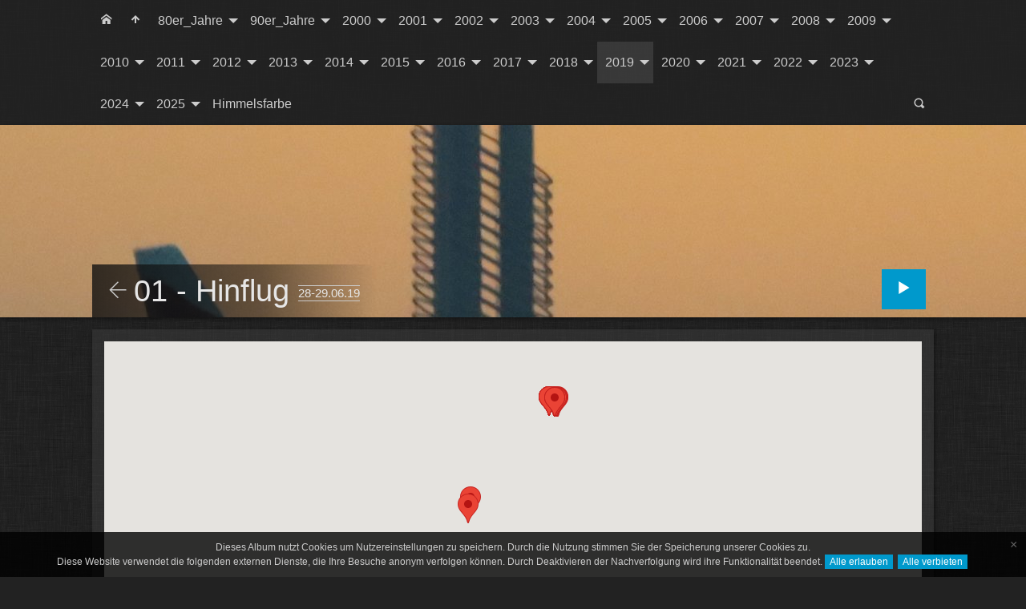

--- FILE ---
content_type: text/html
request_url: http://www.schremmer.de/Foto/2019/Chile/01%20-%20Hinflug/index.html
body_size: 20316
content:
<!doctype html>
<html lang="de" class="no-js" data-level="3">
	<!-- Generated by jAlbum: https://jalbum.net at 01.01.26, 12:56 (4bd4c3cf896de6c6fdaa0f93ebc3dfa9) -->
	<head>
		<meta charset="UTF-8">
		<meta http-equiv="x-ua-compatible" content="ie=edge">
		<meta name="viewport" content="width=device-width, initial-scale=1.0">
		<title>01 - Hinflug Fotoalbum von Hans Schremmer</title>
		<meta name="description" content=" Fotoalbum mit vielen Fotos von den 1980er Jahren bis heute">
		<meta name="generator" content="jAlbum 20.2.1 & Tiger 2.13.6 [Linen]">
		<meta name="keywords" content=" Reise, Travel, Astronomie, Astronomy, Eclipse. Finsternis, Sonennfinsternis, Solar Eclipse"> 
		<meta property="og:url" content="https://www.schremmer.de/Foto/2019/Chile/01%20-%20Hinflug/index.html">
		<meta property="og:image" content="https://www.schremmer.de/Foto/2019/Chile/01%20-%20Hinflug/folderthumb.jpg">
		<meta property="og:image:width" content="600">
		<meta property="og:image:height" content="420">
		<link rel="image_src" href="https://www.schremmer.de/Foto/2019/Chile/01%20-%20Hinflug/folderthumb.jpg">
		<meta name="twitter:image" content="https://www.schremmer.de/Foto/2019/Chile/01%20-%20Hinflug/folderthumb.jpg">
		<meta property="og:title" content="01 - Hinflug">
		<meta property="og:description" content="">
		<meta property="og:type" content="website">
		<meta name="twitter:title" content="01 - Hinflug">
		<meta name="twitter:card" content="summary">
		<meta name="twitter:description" content="">
		<meta name="apple-mobile-web-app-status-bar-style" content="black-translucent">
		<meta name="apple-mobile-web-app-capable" content="yes">
		<meta name="format-detection" content="telephone=no">
		<link rel="stylesheet" href="../../../res/common.css?v=2.13.6">
		<link rel="apple-touch-icon-precomposed" href="../../../res/apple-touch-icon-144x144-precomposed.png">
		<link rel="icon" type="image/png" href="../../../res/favicon-32x32.png" sizes="32x32">
		<link rel="icon" type="image/png" href="../../../res/favicon-192x192.png" sizes="192x192">
		<!--[if IE]><link rel="shortcut icon" href="../../../res/favicon.ico"><![endif]-->
		<meta name="msapplication-TileColor" content="#004b85">
		<meta name="msapplication-TileImage" content="../../../res/tileicon.png">
		<meta name="theme-color" content="rgba(34,34,34,0.800)">
		<!--[if (lte IE 9)]><script src="../../../res/modernizr.js"></script><![endif]-->
	<link rel="alternate" href="album.rss" type="application/rss+xml"/>
</head>
	<body id="index" class="index sub-album">
		<div class="page-top"><div class="row"><div class="large-12 columns">
			<div class="title-bar hide-for-medium" data-responsive-toggle="responsive-menu" data-hide-for="medium">
				<button class="icon-menu" type="button" data-toggle="responsive-menu" data-tooltip title="Ordner"></button>
			</div>
			<div class="top-bar has-menu has-search" id="responsive-menu">
				<div class="top-bar-left"><ul class="dropdown menu" data-dropdown-menu><li><a class="icon-home" href="../index.html" data-tooltip title="Home"></a></li><li><a class="icon-arrow-up" href="../../../index.html" data-tooltip title="Hauptseite"></a></li><li><a href="../../../80er_Jahre/index.html">80er_Jahre</a><ul class="menu"><li><a href="../../../80er_Jahre/Zeche%20Niederberg/index.html">Zeche Niederberg</a><ul class="menu"><li><a href="../../../80er_Jahre/Zeche%20Niederberg/Flugobjekte/index.html">Flugobjekte</a></li><li><a href="../../../80er_Jahre/Zeche%20Niederberg/Schornsteinfeger/index.html">Schornsteinfeger</a></li><li><a href="../../../80er_Jahre/Zeche%20Niederberg/Seilscheiben/index.html">Seilscheiben</a></li><li><a href="../../../80er_Jahre/Zeche%20Niederberg/Sprengung%20Kraftwerk/index.html">Sprengung Kraftwerk</a></li><li><a href="../../../80er_Jahre/Zeche%20Niederberg/Abbau%20K%C3%BChlturm/index.html">Abbau Kühlturm</a></li><li><a href="../../../80er_Jahre/Zeche%20Niederberg/Sonstige/index.html">Sonstige</a></li></ul></li><li><a href="../../../80er_Jahre/About.html">About</a></li><li><a href="../../../80er_Jahre/M%C3%BCnchen/index.html">München</a><ul class="menu"><li><a href="../../../80er_Jahre/M%C3%BCnchen/About.html">About</a></li></ul></li><li><a href="../../../80er_Jahre/Radioteleskop%20Effelsberg/index.html">Radioteleskop Effelsberg</a></li><li><a href="../../../80er_Jahre/Sonnenfinsternis%20%2820.07.1982%29/index.html">Sonnenfinsternis (20.07.1982)</a></li><li><a href="../../../80er_Jahre/Sonnenfinsternis%20%2830.05.1984%29/index.html">Sonnenfinsternis (30.05.1984)</a></li><li><a href="../../../80er_Jahre/K%C3%B6ln/index.html">Köln</a></li><li><a href="../../../80er_Jahre/Evoluon%20Eindhoven%20%2802.05.1981%29/index.html">Evoluon Eindhoven (02.05.1981)</a><ul class="menu"><li><a href="../../../80er_Jahre/Evoluon%20Eindhoven%20%2802.05.1981%29/About.html">About</a></li></ul></li><li><a href="../../../80er_Jahre/Commodore%20C-64/index.html">Commodore C-64</a></li><li><a href="../../../80er_Jahre/Sparkassendrucker/index.html">Sparkassendrucker</a><ul class="menu"><li><a href="../../../80er_Jahre/Sparkassendrucker/About.html">About</a></li></ul></li></ul></li><li><a href="../../../90er_Jahre/index.html">90er_Jahre</a><ul class="menu"><li><a href="../../../90er_Jahre/1993%20-%20Norwegen/index.html">1993 - Norwegen</a></li><li><a href="../../../90er_Jahre/1999%20-%20Duisburg%2C%20Landschaftspark%20Nord/index.html">1999 - Duisburg, Landschaftspark&hellip;</a></li><li><a href="../../../90er_Jahre/18.07.1999%20-%20Kokerei%20Zollverein%2C%20Austellung%20Sonne%2C%20Mond%20und%20Sterne/index.html">18.07.1999 - Kokerei Zollverein,&hellip;</a></li><li><a href="../../../90er_Jahre/About.html">About</a></li><li><a href="../../../90er_Jahre/13.06.1999%20-%20Zeche%20Niederberg%2C%20Tag%20der%20offenen%20T%C3%BCr/index.html">13.06.1999 - Zeche Niederberg,&hellip;</a></li><li><a href="../../../90er_Jahre/02.07.1999%20-%20Ballongl%C3%BChen%2C%20Schlo%C3%9F%20Moyland/index.html">02.07.1999 - Ballonglühen,&hellip;</a></li></ul></li><li><a href="../../../2000/index.html">2000</a><ul class="menu"><li><a href="../../../2000/Gasometer%2C%20Der%20Ball%20ist%20rund%2C%2019.06.2000/index.html">Gasometer, Der Ball ist rund,&hellip;</a></li><li><a href="../../../2000/Landschaftspark%20Nord%2C%2026.04.2000/index.html">Landschaftspark Nord, 26.04.2000</a><ul class="menu"><li><a href="../../../2000/Landschaftspark%20Nord%2C%2026.04.2000/About.html">About</a></li></ul></li></ul></li><li><a href="../../../2001/index.html">2001</a><ul class="menu"><li><a href="../../../2001/011109%20-%20Noordwijk%2C%20ESTEC%2C%20Den%20Haag/index.html">011109 - Noordwijk, ESTEC, Den&hellip;</a></li><li><a href="../../../2001/Aquarius%20Wassermuseum%20M%C3%BClheim/index.html">Aquarius Wassermuseum Mülheim</a></li><li><a href="../../../2001/Gasometer%20-%20Blaues%20Gold/index.html">Gasometer - Blaues Gold</a></li><li><a href="../../../2001/Heidelberg%2C%20Mosbach%2C%20Stuttgart/index.html">Heidelberg, Mosbach, Stuttgart</a></li><li><a href="../../../2001/Landschaftspark%20Nord%2C%20Duisburg/index.html">Landschaftspark Nord, Duisburg</a><ul class="menu"><li><a href="../../../2001/Landschaftspark%20Nord%2C%20Duisburg/About-1.html">About-1</a></li></ul></li><li><a href="../../../2001/Meteorit%20Essen/index.html">Meteorit Essen</a><ul class="menu"><li><a href="../../../2001/Meteorit%20Essen/About.html">About</a></li></ul></li><li><a href="../../../2001/Teneriffa/index.html">Teneriffa</a></li></ul></li><li><a href="../../../2002/index.html">2002</a><ul class="menu"><li><a href="../../../2002/Juni%20-%20La%20Palma/index.html">Juni - La Palma</a><ul class="menu"><li><a href="../../../2002/Juni%20-%20La%20Palma/07%20-%20La%20Chozas/index.html">07 - La Chozas</a></li><li><a href="../../../2002/Juni%20-%20La%20Palma/09%20-%20Roque%20de%20la%20Muchachos%2C%20La%20Zarza/index.html">09 - Roque de la Muchachos, La&hellip;</a></li><li><a href="../../../2002/Juni%20-%20La%20Palma/10%20-%20Vulkan%20San%20Antonio%2C%20Palmex/index.html">10 - Vulkan San Antonio, Palmex</a></li><li><a href="../../../2002/Juni%20-%20La%20Palma/13%20-%20Astro/index.html">13 - Astro</a></li><li><a href="../../../2002/Juni%20-%20La%20Palma/15%20-%20Vogelpark/index.html">15 - Vogelpark</a></li><li><a href="../../../2002/Juni%20-%20La%20Palma/16%20-%20Observatorium%2C%20M%C3%BChle/index.html">16 - Observatorium, Mühle</a></li><li><a href="../../../2002/Juni%20-%20La%20Palma/17%20-%20Kanonen/index.html">17 - Kanonen</a></li><li><a href="../../../2002/Juni%20-%20La%20Palma/18%20-%20Analog/index.html">18 - Analog</a></li></ul></li><li><a href="../../../2002/Moseltalbr%C3%BCcke/index.html">Moseltalbrücke</a></li></ul></li><li><a href="../../../2003/index.html">2003</a><ul class="menu"><li><a href="../../../2003/030507%20-%20Merkurtransit/index.html">030507 - Merkurtransit</a></li><li><a href="../../../2003/030531%20-%20Sonnenfinsternis%20Schottland/index.html">030531 - Sonnenfinsternis&hellip;</a></li><li><a href="../../../2003/030622%20Gasometer%2C%20Five%20Angles/index.html">030622 Gasometer, Five Angles</a></li><li><a href="../../../2003/031109%20-%20Mondfinsternis/index.html">031109 - Mondfinsternis</a></li><li><a href="../../../2003/St.%20Francisco/index.html">St. Francisco</a></li></ul></li><li><a href="../../../2004/index.html">2004</a><ul class="menu"><li><a href="../../../2004/M%C3%A4rz%20-%20Brocken%2C%20Dresden%2C%20Wernigerode/index.html">März - Brocken, Dresden,&hellip;</a><ul class="menu"><li><a href="../../../2004/M%C3%A4rz%20-%20Brocken%2C%20Dresden%2C%20Wernigerode/24%20-%20Wernigerode/index.html">24 - Wernigerode</a></li><li><a href="../../../2004/M%C3%A4rz%20-%20Brocken%2C%20Dresden%2C%20Wernigerode/25%20-%20Brocken%2C%20Hermannsh%C3%B6hle/index.html">25 - Brocken, Hermannshöhle</a></li><li><a href="../../../2004/M%C3%A4rz%20-%20Brocken%2C%20Dresden%2C%20Wernigerode/26%20-%20Dresden/index.html">26 - Dresden</a></li><li><a href="../../../2004/M%C3%A4rz%20-%20Brocken%2C%20Dresden%2C%20Wernigerode/27%20-%20Raumfahrtaustellung/index.html">27 - Raumfahrtaustellung</a></li><li><a href="../../../2004/M%C3%A4rz%20-%20Brocken%2C%20Dresden%2C%20Wernigerode/28%20-%20MIR%20Simulator/index.html">28 - MIR Simulator</a></li></ul></li><li><a href="../../../2004/April%20-%20Flughafen%20D%C3%BCsseldorf/index.html">April - Flughafen Düsseldorf</a></li><li><a href="../../../2004/Mai%20-%20Teneriffa/index.html">Mai - Teneriffa</a><ul class="menu"><li><a href="../../../2004/Mai%20-%20Teneriffa/10%20-%20Pyramiden%20von%20Guimar/index.html">10 - Pyramiden von Guimar</a></li><li><a href="../../../2004/Mai%20-%20Teneriffa/11%20-%20Punta%20de%20Teno%2C%20Schmetterlinge/index.html">11 - Punta de Teno,&hellip;</a></li><li><a href="../../../2004/Mai%20-%20Teneriffa/12%20-%20Instituto%20Astrofisica%20Canarias/index.html">12 - Instituto Astrofisica&hellip;</a></li><li><a href="../../../2004/Mai%20-%20Teneriffa/13%20-%20Aquarium/index.html">13 - Aquarium</a></li><li><a href="../../../2004/Mai%20-%20Teneriffa/14%20-%20Astronomie/index.html">14 - Astronomie</a></li><li><a href="../../../2004/Mai%20-%20Teneriffa/15%20-%20Landschaft/index.html">15 - Landschaft</a></li><li><a href="../../../2004/Mai%20-%20Teneriffa/16%20-%20Parador%2C%20Astronomie/index.html">16 - Parador, Astronomie</a></li><li><a href="../../../2004/Mai%20-%20Teneriffa/17%20-%20Landschaft%2C%20Felsen%2C%20Pflanzen/index.html">17 - Landschaft, Felsen,&hellip;</a></li><li><a href="../../../2004/Mai%20-%20Teneriffa/18%20-%20Landschaft/index.html">18 - Landschaft</a></li><li><a href="../../../2004/Mai%20-%20Teneriffa/19%20-%20Landschaft%2C%20Astronomie/index.html">19 - Landschaft, Astronomie</a></li><li><a href="../../../2004/Mai%20-%20Teneriffa/20%20-%20Teide%2C%20Astronomie/index.html">20 - Teide, Astronomie</a></li><li><a href="../../../2004/Mai%20-%20Teneriffa/21%20-%20Landschaft%2C%20Taginasten/index.html">21 - Landschaft, Taginasten</a></li><li><a href="../../../2004/Mai%20-%20Teneriffa/22%20-%20Landschaft/index.html">22 - Landschaft</a></li><li><a href="../../../2004/Mai%20-%20Teneriffa/23%20%20Teide%2C%20R%C3%BCckflug/index.html">23 Teide, Rückflug</a></li></ul></li><li><a href="../../../2004/Juni%2008%20-%20Venustransit/index.html">Juni 08 - Venustransit</a></li><li><a href="../../../2004/Juni%2020%20-%20Wassenberg%20Burgfried%2C%20M%C3%BChle/index.html">Juni 20 - Wassenberg Burgfried,&hellip;</a></li><li><a href="../../../2004/Juli%20-%20Gasometer%2C%20Wind%20der%20Hoffnung/index.html">Juli - Gasometer, Wind der&hellip;</a></li><li><a href="../../../2004/August%20-%20M%C3%B6hnetalsperre/index.html">August - Möhnetalsperre</a></li><li><a href="../../../2004/September%20-%20Eifel%2C%20Vulcano%20Infoplattform/index.html">September - Eifel, Vulcano&hellip;</a></li><li><a href="../../../2004/September%20-%20Radioteleskop%20Effelsberg/index.html">September - Radioteleskop&hellip;</a></li><li><a href="../../../2004/September%20-%20DLR%2C%20Tag%20der%20Raumfahrt/index.html">September - DLR, Tag der&hellip;</a></li></ul></li><li><a href="../../../2005/index.html">2005</a><ul class="menu"><li><a href="../../../2005/Mai%20-%20Drachenfels/index.html">Mai - Drachenfels</a></li><li><a href="../../../2005/Mai%20-%20Physik%20Zentrum%20Bad%20Honnef/index.html">Mai - Physik Zentrum Bad Honnef</a></li><li><a href="../../../2005/Mai%20-%20Sophienh%C3%B6he%2C%20Hambach/index.html">Mai - Sophienhöhe, Hambach</a></li><li><a href="../../../2005/Oktober%20-%20Spanien%2C%20Sonnenfinsternis/index.html">Oktober - Spanien,&hellip;</a><ul class="menu"><li><a href="../../../2005/Oktober%20-%20Spanien%2C%20Sonnenfinsternis/1%20-%20Calpe/index.html">1 - Calpe</a></li><li><a href="../../../2005/Oktober%20-%20Spanien%2C%20Sonnenfinsternis/2%20-%20Festung%20Alicante/index.html">2 - Festung Alicante</a></li><li><a href="../../../2005/Oktober%20-%20Spanien%2C%20Sonnenfinsternis/3%20-%20Guadalesc%2C%20Wasserf%C3%A4lle/index.html">3 - Guadalesc, Wasserfälle</a></li><li><a href="../../../2005/Oktober%20-%20Spanien%2C%20Sonnenfinsternis/4%20-%20Miradore%2C%20K%C3%BCste/index.html">4 - Miradore, Küste</a></li><li><a href="../../../2005/Oktober%20-%20Spanien%2C%20Sonnenfinsternis/5%20-%20Sonnenfinsternis/index.html">5 - Sonnenfinsternis</a></li><li><a href="../../../2005/Oktober%20-%20Spanien%2C%20Sonnenfinsternis/6%20-%20Sonnenfinsternis%2C%20Einzelbilder/index.html">6 - Sonnenfinsternis,&hellip;</a></li><li><a href="../../../2005/Oktober%20-%20Spanien%2C%20Sonnenfinsternis/7%20-%20R%C3%BCckflug/index.html">7 - Rückflug</a></li></ul></li></ul></li><li><a href="../../../2006/index.html">2006</a><ul class="menu"><li><a href="../../../2006/03%20-%20T%C3%BCrkei%2C%20Sonnenfinsternis/index.html">03 - Türkei, Sonnenfinsternis</a><ul class="menu"><li><a href="../../../2006/03%20-%20T%C3%BCrkei%2C%20Sonnenfinsternis/27%20-%20Side%2C%20Hotel/index.html">27 - Side, Hotel</a></li><li><a href="../../../2006/03%20-%20T%C3%BCrkei%2C%20Sonnenfinsternis/28%20-%20Aspendos%2C%20Perge/index.html">28 - Aspendos, Perge</a></li><li><a href="../../../2006/03%20-%20T%C3%BCrkei%2C%20Sonnenfinsternis/29%20-%20Sonnenfinsternis/index.html">29 - Sonnenfinsternis</a></li><li><a href="../../../2006/03%20-%20T%C3%BCrkei%2C%20Sonnenfinsternis/30%20-%20Pamukkale/index.html">30 - Pamukkale</a></li><li><a href="../../../2006/03%20-%20T%C3%BCrkei%2C%20Sonnenfinsternis/31%20-%20Alanya/index.html">31 - Alanya</a></li><li><a href="../../../2006/03%20-%20T%C3%BCrkei%2C%20Sonnenfinsternis/01%20-%20Side/index.html">01 - Side</a></li><li><a href="../../../2006/03%20-%20T%C3%BCrkei%2C%20Sonnenfinsternis/02%20-%20R%C3%BCckflug/index.html">02 - Rückflug</a></li></ul></li><li><a href="../../../2006/05%20-%20Eifel%2C%20Gerolstein%2C%20Wasserfall/index.html">05 - Eifel, Gerolstein,&hellip;</a></li><li><a href="../../../2006/05%20-%20Eifel%2C%20Wallenborn%2C%20Manderscheid/index.html">05 - Eifel, Wallenborn,&hellip;</a></li></ul></li><li><a href="../../../2007/index.html">2007</a><ul class="menu"><li><a href="../../../2007/00%20-%20Alles/index.html">00 - Alles</a></li><li><a href="../../../2007/01%20-%20Sternwarte%20Bochum%2C%20Sputnik%2050/index.html">01 - Sternwarte Bochum, Sputnik&hellip;</a></li><li><a href="../../../2007/02%20-%20Burg%20Satzvey%2C%20Freilichtmuseum%20Kommern/index.html">02 - Burg Satzvey,&hellip;</a></li><li><a href="../../../2007/03%20-%20Dreim%C3%BChlen%20%20Wasserfall%20Nohn/index.html">03 - Dreimühlen Wasserfall Nohn</a></li><li><a href="../../../2007/04%20-%20Gasometer%2C%20das%20Auge%20des%20Himmels/index.html">04 - Gasometer, das Auge des&hellip;</a></li></ul></li><li><a href="../../../2008/index.html">2008</a><ul class="menu"><li><a href="../../../2008/Bastei%203_2008/index.html">Bastei, Sächsische Schweiz</a></li><li><a href="../../../2008/Dresden%203_2008/index.html">2 Tage in Dresden</a></li><li><a href="../../../2008/Finnland%2010_2008/index.html">Finnland 10_2008</a></li><li><a href="../../../2008/Finnland%2010_2008%20Polarlicht/index.html">Finnland 10_2008 Polarlicht</a></li><li><a href="../../../2008/Flugtage.De%20Aachen%20Merzbr%C3%BCck/index.html">Flugtage.De Aachen Merzbrück</a></li><li><a href="../../../2008/Halde%20Hoheward/index.html">Halde Hoheward</a></li><li><a href="../../../2008/Harz%203_2008/index.html">Harz 3_2008</a></li></ul></li><li><a href="../../../2009/index.html">2009</a><ul class="menu"><li><a href="../../../2009/Gasometer%20Sternstunden%204_2009/index.html">Gasometer Sternstunden 4_2009</a></li><li><a href="../../../2009/Geologische%20Exkursion%204_2009/index.html">Geologische Exkursion 4_2009</a></li><li><a href="../../../2009/Reise%20nach%20China/index.html">Reise nach China</a><ul class="menu"><li><a href="../../../2009/Reise%20nach%20China/Hinflug/index.html">Hinflug</a></li><li><a href="../../../2009/Reise%20nach%20China/Lotus%20Garten%2C%20Bonsai%2C%20Tiger%20Hill/index.html">Lotus Garten, Bonsai, Tiger Hill</a></li><li><a href="../../../2009/Reise%20nach%20China/New%20Bund%2C%20Jin%20MAO%20Tower%2C%20Wasserdorf/index.html">New Bund, Jin MAO Tower,&hellip;</a></li><li><a href="../../../2009/Reise%20nach%20China/Shanghai%20Museum%2C%20Flussfahrt%2C%20Wolkenkratzer/index.html">Shanghai Museum, Flussfahrt,&hellip;</a></li><li><a href="../../../2009/Reise%20nach%20China/Sonnenfinsternis/index.html">Sonnenfinsternis</a></li><li><a href="../../../2009/Reise%20nach%20China/Tempel%2C%20Lichter%2C%20Stadt/index.html">Tempel, Lichter, Stadt</a></li><li><a href="../../../2009/Reise%20nach%20China/Rueckflug/index.html">Rueckflug</a></li></ul></li><li><a href="../../../2009/Speyer%20-%20Technikmuseum%20und%20Stadt/index.html">Speyer - Technikmuseum und Stadt</a><ul class="menu"><li><a href="../../../2009/Speyer%20-%20Technikmuseum%20und%20Stadt/Technikmuseum/index.html">Technikmuseum</a></li><li><a href="../../../2009/Speyer%20-%20Technikmuseum%20und%20Stadt/Stadt/index.html">Stadt</a></li></ul></li></ul></li><li><a href="../../../2010/index.html">2010</a><ul class="menu"><li><a href="../../../2010/Arche%20Nebra/index.html">Arche Nebra</a></li><li><a href="../../../2010/Burg%20Eltzt/index.html">Burg Eltzt</a></li><li><a href="../../../2010/Eifel/index.html">Eifel</a></li><li><a href="../../../2010/Erfurt/index.html">Erfurt</a></li><li><a href="../../../2010/Feengrotten%20Saalfeld/index.html">Feengrotten Saalfeld</a></li><li><a href="../../../2010/Lanzarote/index.html">Lanzarote</a><ul class="menu"><li><a href="../../../2010/Lanzarote/Arecife/index.html">Arecife</a></li><li><a href="../../../2010/Lanzarote/Caldera%20Colorada/index.html">Caldera Colorada</a></li><li><a href="../../../2010/Lanzarote/Caldera%20de%20los%20Cuervos/index.html">Caldera de los Cuervos</a></li><li><a href="../../../2010/Lanzarote/Caleta%20de%20Famara/index.html">Caleta de Famara</a></li><li><a href="../../../2010/Lanzarote/Castillo%20de%20Santa%20Babara/index.html">Castillo de Santa Babara</a></li><li><a href="../../../2010/Lanzarote/Cueva%20de%20los%20Verdes/index.html">Cueva de los Verdes</a></li><li><a href="../../../2010/Lanzarote/El%20Golfo/index.html">El Golfo</a></li><li><a href="../../../2010/Lanzarote/Fuerte%20Ventura/index.html">Fuerte Ventura</a></li><li><a href="../../../2010/Lanzarote/Fundacion%20Cesar%20Manrique/index.html">Fundacion Cesar Manrique</a></li><li><a href="../../../2010/Lanzarote/Jameos%20del%20aqua/index.html">Jameos del aqua</a></li><li><a href="../../../2010/Lanzarote/Leuchtturm%20Faro%20de%20Punta%20Pechiguera/index.html">Leuchtturm Faro de Punta&hellip;</a></li><li><a href="../../../2010/Lanzarote/Los%20Hervideros/index.html">Los Hervideros</a></li><li><a href="../../../2010/Lanzarote/Mirador%20de%20Haria/index.html">Mirador de Haria</a></li><li><a href="../../../2010/Lanzarote/Mirador%20del%20Rio/index.html">Mirador del Rio</a></li><li><a href="../../../2010/Lanzarote/Montana%20Roja/index.html">Montana Roja</a></li><li><a href="../../../2010/Lanzarote/Meerwasserentsalzung/index.html">Meerwasserentsalzung</a></li><li><a href="../../../2010/Lanzarote/Nationalpark%20Timanfaya/index.html">Nationalpark Timanfaya</a></li><li><a href="../../../2010/Lanzarote/Ostkueste%20Playa%20de%20Orzola/index.html">Ostkueste Playa de Orzola</a></li><li><a href="../../../2010/Lanzarote/Salinas%20de%20Janubio/index.html">Salinas de Janubio</a></li><li><a href="../../../2010/Lanzarote/Sonnenuntergang/index.html">Sonnenuntergang</a></li><li><a href="../../../2010/Lanzarote/Tropical%20Park%20Guinate/index.html">Tropical Park Guinate</a></li><li><a href="../../../2010/Lanzarote/Weinanbau/index.html">Weinanbau</a></li></ul></li><li><a href="../../../2010/Technik%20Museum%20Sinsheim/index.html">Technik Museum Sinsheim</a></li><li><a href="../../../2010/Valencia/index.html">Valencia</a></li></ul></li><li><a href="../../../2011/index.html">2011</a><ul class="menu"><li><a href="../../../2011/Japan%20Januar%20Februar/index.html">Japan Januar Februar</a><ul class="menu"><li><a href="../../../2011/Japan%20Januar%20Februar/110126%20-%20Hinflug/index.html">110126 - Hinflug</a></li><li><a href="../../../2011/Japan%20Januar%20Februar/110127%20-%20Roppongi%20Tower/index.html">110127 - Roppongi Tower</a></li><li><a href="../../../2011/Japan%20Januar%20Februar/110128%20-%20Miraikan/index.html">110128 - Miraikan</a></li><li><a href="../../../2011/Japan%20Januar%20Februar/110130%20-%20Fuji/index.html">110130 - Fuji</a></li><li><a href="../../../2011/Japan%20Januar%20Februar/110131%20-%20Fuji/index.html">110131 - Fuji</a></li><li><a href="../../../2011/Japan%20Januar%20Februar/110201%20-%20Meji%20Schrein%20Tokyo%20Tower/index.html">110201 - Meji Schrein Tokyo&hellip;</a></li><li><a href="../../../2011/Japan%20Januar%20Februar/110202%20-%20Yokohama/index.html">110202 - Yokohama</a></li><li><a href="../../../2011/Japan%20Januar%20Februar/110203%20-%20Asakusa%2C%20Shitamachi%20Museum%2C%20Ueno%20Park/index.html">110203 - Asakusa, Shitamachi&hellip;</a></li><li><a href="../../../2011/Japan%20Januar%20Februar/110204%20-%20Nikko/index.html">110204 - Nikko</a></li><li><a href="../../../2011/Japan%20Januar%20Februar/110205%20-%20Nikko/index.html">110205 - Nikko</a></li><li><a href="../../../2011/Japan%20Januar%20Februar/110207ff%20-%20Kyoto%2C%20Nara/index.html">110207ff - Kyoto, Nara</a></li><li><a href="../../../2011/Japan%20Januar%20Februar/110212%20-%20R%C3%BCckflug/index.html">110212 - Rückflug</a></li></ul></li><li><a href="../../../2011/Asientour%20Juli/index.html">Asientour Juli</a><ul class="menu"><li><a href="../../../2011/Asientour%20Juli/Shanghai/index.html">Shanghai</a></li><li><a href="../../../2011/Asientour%20Juli/Malaysia/index.html">Malaysia</a></li><li><a href="../../../2011/Asientour%20Juli/Singapur/index.html">Singapur</a></li></ul></li><li><a href="../../../2011/Vulkanexkursion%20Eifel/index.html">Vulkanexkursion Eifel</a></li><li><a href="../../../2011/Schweden%20Oktober/index.html">Schweden Oktober</a><ul class="menu"><li><a href="../../../2011/Schweden%20Oktober/07%20-%20Hinflug/index.html">07 - Hinflug</a></li><li><a href="../../../2011/Schweden%20Oktober/08%20-%20Polarlicht/index.html">08 - Polarlicht</a></li><li><a href="../../../2011/Schweden%20Oktober/08%20-%20Wanderung/index.html">08 - Wanderung</a></li><li><a href="../../../2011/Schweden%20Oktober/09%20-%20Kraftwerk%2C%20Schlucht/index.html">09 - Kraftwerk, Schlucht</a></li><li><a href="../../../2011/Schweden%20Oktober/09%20-%20See%2C%20Hubschrauber/index.html">09 - See, Hubschrauber</a></li><li><a href="../../../2011/Schweden%20Oktober/10%20-%20Wasserfall/index.html">10 - Wasserfall</a></li><li><a href="../../../2011/Schweden%20Oktober/11%20-%20Museum/index.html">11 - Museum</a></li><li><a href="../../../2011/Schweden%20Oktober/12%20-%20Norden/index.html">12 - Norden</a></li><li><a href="../../../2011/Schweden%20Oktober/12%20-%20Polarlicht/index.html">12 - Polarlicht</a></li><li><a href="../../../2011/Schweden%20Oktober/13%20-%20Dundret%2C%20G%C3%A4llivare%2C%20Harsprangsfallet/index.html">13 - Dundret, Gällivare,&hellip;</a></li><li><a href="../../../2011/Schweden%20Oktober/14%20-%20G%C3%A4llivare%2C%20Rueckflug%2C%20Stockholm/index.html">14 - Gällivare, Rueckflug,&hellip;</a></li><li><a href="../../../2011/Schweden%20Oktober/15%20-%20Stockholm%2C%20R%C3%BCckflug/index.html">15 - Stockholm, Rückflug</a></li></ul></li></ul></li><li><a href="../../../2012/index.html">2012</a><ul class="menu"><li><a href="../../../2012/Australien/index.html">Australien</a><ul class="menu"><li><a href="../../../2012/Australien/Hinflug%2C%20Cairns/index.html">Hinflug, Cairns</a></li><li><a href="../../../2012/Australien/Kuranda%2C%20Scenic%20Railway%2C%20Skyrail/index.html">Kuranda, Scenic Railway, Skyrail</a></li><li><a href="../../../2012/Australien/Lava%20H%C3%B6hle%2C%20Chillagoe%2C%20Outback%2C%20Almaden/index.html">Lava Höhle, Chillagoe, Outback,&hellip;</a></li><li><a href="../../../2012/Australien/Tablelands%2C%20Undara/index.html">Tablelands, Undara</a></li><li><a href="../../../2012/Australien/Chillagoe%2C%20Kangurus%2C%20Balancing%20Rock/index.html">Chillagoe, Kangurus, Balancing&hellip;</a></li><li><a href="../../../2012/Australien/Granite%20Gorge/index.html">Granite Gorge</a></li><li><a href="../../../2012/Australien/Laura%2C%20Palmer%20River/index.html">Laura, Palmer River</a></li><li><a href="../../../2012/Australien/Cooktown.%20Black%20Mountain%2C%20Lions%20Den/index.html">Cooktown. Black Mountain, Lions&hellip;</a></li><li><a href="../../../2012/Australien/Sonnenfinsternis/index.html">Sonnenfinsternis</a><ul class="menu"><li><a href="../../../2012/Australien/Sonnenfinsternis/Aufnahmen%20400mm/index.html">Aufnahmen 400mm</a></li></ul></li><li><a href="../../../2012/Australien/Daintree%2C%20Port%20Douglas/index.html">Daintree, Port Douglas</a></li><li><a href="../../../2012/Australien/Great%20Barrier%20Reef/index.html">Great Barrier Reef</a></li><li><a href="../../../2012/Australien/R%C3%BCckflug%2C%20Sydney%2C%20Singapur/index.html">Rückflug, Sydney, Singapur</a></li></ul></li><li><a href="../../../2012/Lanzenrosette/index.html">Lanzenrosette</a></li><li><a href="../../../2012/Ostsee/index.html">Ostsee</a></li><li><a href="../../../2012/Streichh%C3%B6lzer/index.html">Streichhölzer</a></li></ul></li><li><a href="../../../2013/index.html">2013</a><ul class="menu"><li><a href="../../../2013/Gasometer/index.html">Gasometer</a></li><li><a href="../../../2013/Gran%20Canaria/index.html">Gran Canaria</a></li><li><a href="../../../2013/Lofoten/index.html">Lofoten</a><ul class="menu"><li><a href="../../../2013/Lofoten/01%20-%20Borga%20Eggum/index.html">01 - Borga Eggum</a></li><li><a href="../../../2013/Lofoten/02%20-%20Kabelvag/index.html">02 - Kabelvag</a></li><li><a href="../../../2013/Lofoten/03%20-%20K%C3%BCste%20Norden/index.html">03 - Küste Norden</a></li><li><a href="../../../2013/Lofoten/04%20-%20Henningsvar/index.html">04 - Henningsvar</a></li><li><a href="../../../2013/Lofoten/05%20-%20S%C3%BCden/index.html">05 - Süden</a></li><li><a href="../../../2013/Lofoten/06%20-%20A%2C%20Fjord/index.html">06 - A, Fjord</a></li><li><a href="../../../2013/Lofoten/07%20-%20Lofotmuseum/index.html">07 - Lofotmuseum</a></li><li><a href="../../../2013/Lofoten/08%20-%20Wikinger%20Museum/index.html">08 - Wikinger Museum</a></li></ul></li><li><a href="../../../2013/Partielle%20Mondfinsternis%2025.4.2013/index.html">Partielle Mondfinsternis&hellip;</a></li></ul></li><li><a href="../../../2014/index.html">2014</a><ul class="menu"><li><a href="../../../2014/04%20-%20April/index.html">04 - April</a></li><li><a href="../../../2014/05%20-%20Mai/index.html">05 - Mai</a></li><li><a href="../../../2014/05%20-%20Planetenweg%20Br%C3%BCggen/index.html">05 - Planetenweg Brüggen</a></li><li><a href="../../../2014/06%20-%20Juni/index.html">06 - Juni</a></li><li><a href="../../../2014/07%20-%20Juli/index.html">07 - Juli</a></li><li><a href="../../../2014/08%20-%20August/index.html">08 - August</a></li><li><a href="../../../2014/12%20-%20Dezember/index.html">12 - Dezember</a></li><li><a href="../../../2014/Gasometer/index.html">Gasometer</a></li><li><a href="../../../2014/Island/index.html">Island</a><ul class="menu"><li><a href="../../../2014/Island/Reykjavik/index.html">Reykjavik</a></li><li><a href="../../../2014/Island/Berge%2C%20Gletscher/index.html">Berge, Gletscher</a></li><li><a href="../../../2014/Island/Dimmuborgir/index.html">Dimmuborgir</a></li><li><a href="../../../2014/Island/Dyrholaey/index.html">Dyrholaey</a></li><li><a href="../../../2014/Island/Glaumbaer%2C%20Hvitserkur/index.html">Glaumbaer, Hvitserkur</a></li><li><a href="../../../2014/Island/Polarlicht/index.html">Polarlicht</a></li><li><a href="../../../2014/Island/Sn%C3%A6fellsjes/index.html">Snæfellsjes</a></li><li><a href="../../../2014/Island/Thingvellir/index.html">Thingvellir</a></li><li><a href="../../../2014/Island/Vulkanismus/index.html">Vulkanismus</a></li><li><a href="../../../2014/Island/Wasserf%C3%A4lle/index.html">Wasserfälle</a></li><li><a href="../../../2014/Island/Weitere%20Orte/index.html">Weitere Orte</a></li></ul></li></ul></li><li><a href="../../../2015/index.html">2015</a><ul class="menu"><li><a href="../../../2015/03%20-%20M%C3%A4rz/index.html">03 - März</a></li><li><a href="../../../2015/04%20-%20April/index.html">04 - April</a></li><li><a href="../../../2015/05%20-%20Mai/index.html">05 - Mai</a></li><li><a href="../../../2015/06%20-%20Juni/index.html">06 - Juni</a></li><li><a href="../../../2015/07%20-%20Juli/index.html">07 - Juli</a></li><li><a href="../../../2015/08%20-%20August/index.html">08 - August</a></li><li><a href="../../../2015/09%20-%20September/index.html">09 - September</a></li><li><a href="../../../2015/10%20-%20Oktober/index.html">10 - Oktober</a></li><li><a href="../../../2015/11%20-%20November/index.html">11 - November</a></li><li><a href="../../../2015/12%20-%20Dezember/index.html">12 - Dezember</a></li><li><a href="../../../2015/150320%20-%20Sonnenfinsternis/index.html">150320 - Sonnenfinsternis</a></li><li><a href="../../../2015/150405%20-%20H%C3%BClserberg%2C%20Ruhrgebiet/index.html">150405 - Hülserberg, Ruhrgebiet</a></li><li><a href="../../../2015/150408-14%20-%20Venus%20bei%20Plejaden/index.html">150408-14 - Venus bei Plejaden</a></li><li><a href="../../../2015/Berlin/index.html">Berlin</a><ul class="menu"><li><a href="../../../2015/Berlin/Tag%201/index.html">Tag 1</a></li><li><a href="../../../2015/Berlin/Tag%202/index.html">Tag 2</a></li><li><a href="../../../2015/Berlin/Tag%203/index.html">Tag 3</a></li><li><a href="../../../2015/Berlin/Tag%204/index.html">Tag 4</a></li></ul></li><li><a href="../../../2015/Externsteine/index.html">Externsteine</a></li><li><a href="../../../2015/Felsenmeer%2C%20Hohensyburg%2C%20Kaiser%20Wilhelm%20Denkmal/index.html">Felsenmeer, Hohensyburg, Kaiser&hellip;</a></li><li><a href="../../../2015/Flugwerft%20Schlei%C3%9Fheim/index.html">Flugwerft Schleißheim</a></li><li><a href="../../../2015/Hermannsdenkmal/index.html">Hermannsdenkmal</a></li><li><a href="../../../2015/Island/index.html">Island</a><ul class="menu"><li><a href="../../../2015/Island/Tag%2001%20-%20Kevlavik%2C%20Seltun/index.html">Tag 01 - Kevlavik, Seltun</a></li><li><a href="../../../2015/Island/Tag%2002%20-%20Hellnar%2C%20Kirkjufell/index.html">Tag 02 - Hellnar, Kirkjufell</a></li><li><a href="../../../2015/Island/Tag%2003%20-%20Vathshellir%2C%20Kirkjufell%2C%20Saxh%C3%B6ll%2C%20Anarstapi/index.html">Tag 03 - Vathshellir,&hellip;</a></li><li><a href="../../../2015/Island/Tag%2004%20-%20Raudfeldar%2C%20Arnastapi/index.html">Tag 04 - Raudfeldar, Arnastapi</a></li><li><a href="../../../2015/Island/Tag%2005%20-%20Westfj%C3%B6rde/index.html">Tag 05 - Westfjörde</a></li><li><a href="../../../2015/Island/Tag%2006%20-%20Dynjandi/index.html">Tag 06 - Dynjandi</a></li><li><a href="../../../2015/Island/Tag%2007%20-%20Latrabjarg/index.html">Tag 07 - Latrabjarg</a></li><li><a href="../../../2015/Island/Tag%2008%20-%20Raudasandur.%20Mondfinsternis%2C%20Polarlicht/index.html">Tag 08 - Raudasandur.&hellip;</a></li><li><a href="../../../2015/Island/Tag%2009%20-%20Isafj%C3%B6dur%2C%20Dynjandi%2C%20Hrafnseyri/index.html">Tag 09 - Isafjödur, Dynjandi,&hellip;</a></li><li><a href="../../../2015/Island/Tag%2010%20-%20Arctic%20Fox%2C%20Isafj%C3%B6rdur%2C%20Robben%2C%20Fischerdorf/index.html">Tag 10 - Arctic Fox, Isafjördur,&hellip;</a></li><li><a href="../../../2015/Island/Tag%2011%20-%20Reykholt%2C%20Hraunfossar/index.html">Tag 11 - Reykholt, Hraunfossar</a></li><li><a href="../../../2015/Island/Tag%2012%20-%20Hraunfossar.%20Thingvellir%2C%20Geysir.%20Gullfoss/index.html">Tag 12 - Hraunfossar.&hellip;</a></li><li><a href="../../../2015/Island/Tag%2013%20-%20Fossen%2C%20DC-3%2C%20Gletscher/index.html">Tag 13 - Fossen, DC-3, Gletscher</a></li><li><a href="../../../2015/Island/Tag%2014%20-%20Haifoss%2C%20Pjofafoss%2C%20Saga%2C%20Gullfoss/index.html">Tag 14 - Haifoss, Pjofafoss,&hellip;</a></li><li><a href="../../../2015/Island/Tag%2015%20-%20Urridafoss%2C%20H%C3%B6hlen%2C%20Kraftwerk/index.html">Tag 15 - Urridafoss, Höhlen,&hellip;</a></li><li><a href="../../../2015/Island/Tag%2016%20-%20Reykjavik%2C%20Polarlicht/index.html">Tag 16 - Reykjavik, Polarlicht</a></li><li><a href="../../../2015/Island/Tag%2017%20-%20Reykjavik%2C%20Harpa%2C%20Whale%20watching%2C%20Polarlicht/index.html">Tag 17 - Reykjavik, Harpa, Whale&hellip;</a></li><li><a href="../../../2015/Island/Tag%2018%20-%20Thingvellir%2C%20Seltun%2C%20Strandakirkja%2C%20R%C3%BCckflug/index.html">Tag 18 - Thingvellir, Seltun,&hellip;</a></li></ul></li><li><a href="../../../2015/Rothenburg%20o.d.T/index.html">Rothenburg o.d.T</a></li></ul></li><li><a href="../../../2016/index.html">2016</a><ul class="menu"><li><a href="../../../2016/Norwegen/index.html">Norwegen</a><ul class="menu"><li><a href="../../../2016/Norwegen/Tag%201%20-%20Hinflug/index.html">Tag 1 - Hinflug</a></li><li><a href="../../../2016/Norwegen/Tag%202%20-%20Kvaloy%2C%20Sommaroy/index.html">Tag 2 - Kvaloy, Sommaroy</a></li><li><a href="../../../2016/Norwegen/Tag%203%20-%20Sommaroy/index.html">Tag 3 - Sommaroy</a></li><li><a href="../../../2016/Norwegen/Tag%204%20-%20Hansnes/index.html">Tag 4 - Hansnes</a></li><li><a href="../../../2016/Norwegen/Tag%205-%20Vikran/index.html">Tag 5- Vikran</a></li><li><a href="../../../2016/Norwegen/Tag%206%20-%20Yggdrasiltunet/index.html">Tag 6 - Yggdrasiltunet</a></li><li><a href="../../../2016/Norwegen/Tag%207%20-%20Troms%C3%B6/index.html">Tag 7 - Tromsö</a></li><li><a href="../../../2016/Norwegen/Tag%208%20-%20Sonnenaufgang/index.html">Tag 8 - Sonnenaufgang</a></li><li><a href="../../../2016/Norwegen/Tag%209%20-%20Lyngen/index.html">Tag 9 - Lyngen</a></li><li><a href="../../../2016/Norwegen/Tag%2010%20-%20R%C3%BCckflug/index.html">Tag 10 - Rückflug</a></li></ul></li><li><a href="../../../2016/Pfalz/index.html">Pfalz</a><ul class="menu"><li><a href="../../../2016/Pfalz/1%20-%20Idar-Oberstein/index.html">1 - Idar-Oberstein</a></li><li><a href="../../../2016/Pfalz/2%20-%20Idar-Oberstein/index.html">2 - Idar-Oberstein</a></li><li><a href="../../../2016/Pfalz/3%20-%20Flugausstellung/index.html">3 - Flugausstellung</a></li><li><a href="../../../2016/Pfalz/4%20-%20Teufelstisch/index.html">4 - Teufelstisch</a></li></ul></li><li><a href="../../../2016/Paderborn/index.html">Paderborn</a><ul class="menu"><li><a href="../../../2016/Paderborn/Dom/index.html">Dom</a></li><li><a href="../../../2016/Paderborn/Heinz%20Nixdorf%20Museum/index.html">Heinz Nixdorf Museum</a></li><li><a href="../../../2016/Paderborn/Wevelsburg/index.html">Wevelsburg</a></li></ul></li><li><a href="../../../2016/Norddeutschland/index.html">Norddeutschland</a><ul class="menu"><li><a href="../../../2016/Norddeutschland/Bremerhaven%2C%20Klimahaus/index.html">Bremerhaven, Klimahaus</a></li><li><a href="../../../2016/Norddeutschland/Cuxhaven/index.html">Cuxhaven</a></li><li><a href="../../../2016/Norddeutschland/Hamburg/index.html">Hamburg</a><ul class="menu"><li><a href="../../../2016/Norddeutschland/Hamburg/Cap%20San%20Diego/index.html">Cap San Diego</a></li><li><a href="../../../2016/Norddeutschland/Hamburg/Hafen/index.html">Hafen</a></li><li><a href="../../../2016/Norddeutschland/Hamburg/Michel/index.html">Michel</a></li><li><a href="../../../2016/Norddeutschland/Hamburg/Rickmer%20Rickmers/index.html">Rickmer Rickmers</a></li><li><a href="../../../2016/Norddeutschland/Hamburg/U-Boot/index.html">U-Boot</a></li></ul></li><li><a href="../../../2016/Norddeutschland/Helgoland/index.html">Helgoland</a></li></ul></li><li><a href="../../../2016/China/index.html">China</a><ul class="menu"><li><a href="../../../2016/China/Hinflug/index.html">Hinflug</a></li><li><a href="../../../2016/China/Funing/index.html">Funing</a></li><li><a href="../../../2016/China/Shanghai/index.html">Shanghai</a></li><li><a href="../../../2016/China/R%C3%BCckflug/index.html">Rückflug</a></li></ul></li><li><a href="../../../2016/Gasometer%20-%20Wunder%20der%20Natur/index.html">Gasometer - Wunder der Natur</a><ul class="menu"><li><a href="../../../2016/Gasometer%20-%20Wunder%20der%20Natur/360/index.html">360</a></li></ul></li><li><a href="../../../2016/02%20-%20Februar/index.html">02 - Februar</a></li><li><a href="../../../2016/03%20-%20M%C3%A4rz/index.html">03 - März</a></li><li><a href="../../../2016/04%20-%20April/index.html">04 - April</a></li><li><a href="../../../2016/05%20-%20Mai/index.html">05 - Mai</a></li><li><a href="../../../2016/06%20-%20Juni/index.html">06 - Juni</a></li><li><a href="../../../2016/07%20-%20Juli/index.html">07 - Juli</a></li><li><a href="../../../2016/08%20-%20August/index.html">08 - August</a></li><li><a href="../../../2016/09%20-%20September/index.html">09 - September</a></li><li><a href="../../../2016/10%20-%20Oktober/index.html">10 - Oktober</a></li><li><a href="../../../2016/11%20-%20November/index.html">11 - November</a></li><li><a href="../../../2016/12%20-%20Dezember/index.html">12 - Dezember</a></li><li><a href="../../../2016/Geleucht/index.html">Geleucht</a></li><li><a href="../../../2016/Merkurtransit/index.html">Merkurtransit</a></li><li><a href="../../../2016/M%C3%BCngstener%20Br%C3%BCcke/index.html">Müngstener Brücke</a></li></ul></li><li><a href="../../../2017/index.html">2017</a><ul class="menu"><li><a href="../../../2017/01%20-%20Januar/index.html">01 - Januar</a></li><li><a href="../../../2017/02%20-%20Februar/index.html">02 - Februar</a></li><li><a href="../../../2017/03%20-%20M%C3%A4rz/index.html">03 - März</a></li><li><a href="../../../2017/04%20-%20April/index.html">04 - April</a></li><li><a href="../../../2017/04%20-%20Tagebau%20Hambach/index.html">04 - Tagebau Hambach</a></li><li><a href="../../../2017/04%20-%20Tagebau%20Jackerath/index.html">04 - Tagebau Jackerath</a></li><li><a href="../../../2017/05%20-%20Mai/index.html">05 - Mai</a></li><li><a href="../../../2017/06%20-%20Hambach%2C%20Indemann/index.html">06 - Hambach, Indemann</a></li><li><a href="../../../2017/06%20-%20Juni/index.html">06 - Juni</a></li><li><a href="../../../2017/07%20-%20Juli/index.html">07 - Juli</a></li><li><a href="../../../2017/08%20-%20August/index.html">08 - August</a></li><li><a href="../../../2017/09%20-%20September/index.html">09 - September</a></li><li><a href="../../../2017/10%20-%20Oktober/index.html">10 - Oktober</a></li><li><a href="../../../2017/11%20-%20November/index.html">11 - November</a></li><li><a href="../../../2017/12%20-%20Dezember/index.html">12 - Dezember</a></li><li><a href="../../../2017/Kiruna/index.html">Kiruna</a><ul class="menu"><li><a href="../../../2017/Kiruna/Hinflug/index.html">Hinflug</a></li><li><a href="../../../2017/Kiruna/Abisko/index.html">Abisko</a></li><li><a href="../../../2017/Kiruna/Esrange/index.html">Esrange</a></li><li><a href="../../../2017/Kiruna/Icehotel/index.html">Icehotel</a></li><li><a href="../../../2017/Kiruna/Kiruna/index.html">Kiruna</a></li><li><a href="../../../2017/Kiruna/Kirchen/index.html">Kirchen</a></li><li><a href="../../../2017/Kiruna/LKAB/index.html">LKAB</a></li><li><a href="../../../2017/Kiruna/Narvik/index.html">Narvik</a></li><li><a href="../../../2017/Kiruna/Jukkasj%C3%A4rvi%20Museen/index.html">Jukkasjärvi Museen</a></li><li><a href="../../../2017/Kiruna/Polarlicht/index.html">Polarlicht</a></li><li><a href="../../../2017/Kiruna/Sonstiges/index.html">Sonstiges</a></li><li><a href="../../../2017/Kiruna/Rueckflug/index.html">Rueckflug</a></li></ul></li><li><a href="../../../2017/USA/index.html">USA</a><ul class="menu"><li><a href="../../../2017/USA/01%20-%20Hinflug/index.html">01 - Hinflug</a></li><li><a href="../../../2017/USA/02%20-%20San%20Francisco/index.html">02 - San Francisco</a></li><li><a href="../../../2017/USA/03%20-%20Yosemite/index.html">03 - Yosemite</a></li><li><a href="../../../2017/USA/04%20-%20Mono%20Lake/index.html">04 - Mono Lake</a></li><li><a href="../../../2017/USA/05%20-%20Death%20Valley/index.html">05 - Death Valley</a></li><li><a href="../../../2017/USA/06%20-%20Las%20Vegas/index.html">06 - Las Vegas</a></li><li><a href="../../../2017/USA/07%20-%20Grand%20Canyon/index.html">07 - Grand Canyon</a></li><li><a href="../../../2017/USA/08%20-%20Hoover%20Dam/index.html">08 - Hoover Dam</a></li><li><a href="../../../2017/USA/09%20-%20Meteor%20Crater/index.html">09 - Meteor Crater</a></li><li><a href="../../../2017/USA/10%20-%20Monument%20Valley/index.html">10 - Monument Valley</a></li><li><a href="../../../2017/USA/11%20-%20Horseshoe%20Bend/index.html">11 - Horseshoe Bend</a></li><li><a href="../../../2017/USA/12-%20Yellowstone/index.html">12- Yellowstone</a><ul class="menu"><li><a href="../../../2017/USA/12-%20Yellowstone/Thermografie/index.html">Thermografie</a></li></ul></li><li><a href="../../../2017/USA/13%20-%20Sonnenfinsternis/index.html">13 - Sonnenfinsternis</a><ul class="menu"><li><a href="../../../2017/USA/13%20-%20Sonnenfinsternis/Einzelbilder/index.html">Einzelbilder</a></li><li><a href="../../../2017/USA/13%20-%20Sonnenfinsternis/Weitwinkel/index.html">Weitwinkel</a></li></ul></li><li><a href="../../../2017/USA/14%20-%20Boardman/index.html">14 - Boardman</a></li><li><a href="../../../2017/USA/15%20-%20Ape%20Caves/index.html">15 - Ape Caves</a></li><li><a href="../../../2017/USA/16%20-%20Mount%20St.%20Helens/index.html">16 - Mount St. Helens</a></li><li><a href="../../../2017/USA/17%20-%20Multnohma%20Falls/index.html">17 - Multnohma Falls</a></li><li><a href="../../../2017/USA/18%20-%20R%C3%BCckflug/index.html">18 - Rückflug</a></li></ul></li></ul></li><li><a href="../../../2018/index.html">2018</a><ul class="menu"><li><a href="../../../2018/La%20Palma/index.html">La Palma</a><ul class="menu"><li><a href="../../../2018/La%20Palma/01%20-%20Flug/index.html">01 - Flug</a></li><li><a href="../../../2018/La%20Palma/02%20-%20Barlovento/index.html">02 - Barlovento</a></li><li><a href="../../../2018/La%20Palma/03%20-%20Roque%20de%20la%20muchachos/index.html">03 - Roque de la muchachos</a></li><li><a href="../../../2018/La%20Palma/04%20-%20Vulkan%20San%20Antonio/index.html">04 - Vulkan San Antonio</a></li><li><a href="../../../2018/La%20Palma/05%20-%20Prois%20de%20Candelaria/index.html">05 - Prois de Candelaria</a></li><li><a href="../../../2018/La%20Palma/06%20-%20La%20Zarza/index.html">06 - La Zarza</a></li><li><a href="../../../2018/La%20Palma/07%20-%20Astronomie/index.html">07 - Astronomie</a></li><li><a href="../../../2018/La%20Palma/08%20-%20La%20Cumbrecita%2C%20Cueva%20Belmaco/index.html">08 - La Cumbrecita, Cueva&hellip;</a></li><li><a href="../../../2018/La%20Palma/09%20-%20Miradore/index.html">09 - Miradore</a></li><li><a href="../../../2018/La%20Palma/10%20-%20Flug/index.html">10 - Flug</a></li></ul></li><li><a href="../../../2018/Norwegen/index.html">Norwegen</a><ul class="menu"><li><a href="../../../2018/Norwegen/01%20-%20Hinflug/index.html">01 - Hinflug</a></li><li><a href="../../../2018/Norwegen/02%20-%20Tromsoe%2C%20Museen%2C%20Eismeerkathedrale.%20Seilbahn/index.html">02 - Tromsoe, Museen,&hellip;</a></li><li><a href="../../../2018/Norwegen/03%20-%20Kilpisj%C3%A4rvi%2C%20Lokvollstranda/index.html">03 - Kilpisjärvi, Lokvollstranda</a></li><li><a href="../../../2018/Norwegen/04%20-%20Alta/index.html">04 - Alta</a></li><li><a href="../../../2018/Norwegen/05%20-%20Hammerfest%2C%20Skarsvag/index.html">05 - Hammerfest, Skarsvag</a></li><li><a href="../../../2018/Norwegen/06%20-%20Nordkapp/index.html">06 - Nordkapp</a></li><li><a href="../../../2018/Norwegen/07%20-%20Nordkapp%2C%20Kirkeporten/index.html">07 - Nordkapp, Kirkeporten</a></li><li><a href="../../../2018/Norwegen/08%20-%20Honningsvag%2C%20Birdsafari/index.html">08 - Honningsvag, Birdsafari</a></li><li><a href="../../../2018/Norwegen/09%20-%20Trollholmsund%2C%20Lakselv/index.html">09 - Trollholmsund, Lakselv</a></li><li><a href="../../../2018/Norwegen/10%20-%20Roddenes%2C%20Vaekker%2C%20Silfar%20Canyon/index.html">10 - Roddenes, Vaekker, Silfar&hellip;</a></li><li><a href="../../../2018/Norwegen/11%20-%20Lakselv%2C%20Neiden/index.html">11 - Lakselv, Neiden</a></li><li><a href="../../../2018/Norwegen/12%20-%20Naturschutzgebiet%2C%20Kirkenes/index.html">12 - Naturschutzgebiet, Kirkenes</a></li><li><a href="../../../2018/Norwegen/13%20-%20Fuchs%2C%20Museum%2C%20Grenze/index.html">13 - Fuchs, Museum, Grenze</a></li><li><a href="../../../2018/Norwegen/14%20-%20Neiden%2C%20Sami%2C%20Bugoynes/index.html">14 - Neiden, Sami, Bugoynes</a></li><li><a href="../../../2018/Norwegen/15%20-%20R%C3%BCckflug/index.html">15 - Rückflug</a></li></ul></li><li><a href="../../../2018/Kanada/index.html">Kanada</a><ul class="menu"><li><a href="../../../2018/Kanada/01%20-%20Hinflug/index.html">01 - Hinflug</a></li><li><a href="../../../2018/Kanada/02%20-%20Drumheller/index.html">02 - Drumheller</a></li><li><a href="../../../2018/Kanada/03%20-%20Banff%2C%20Sulphur%20Mountain/index.html">03 - Banff, Sulphur Mountain</a></li><li><a href="../../../2018/Kanada/04%20-%20Lake%20Louise%2C%20Gondola/index.html">04 - Lake Louise, Gondola</a></li><li><a href="../../../2018/Kanada/05%20-%20Johnston%20Canyon%2C%20Wasserf%C3%A4lle%2C%20Lake%20Minewanka/index.html">05 - Johnston Canyon,&hellip;</a></li><li><a href="../../../2018/Kanada/06%20-%20Cave%20%26%20Basin/index.html">06 - Cave & Basin</a></li><li><a href="../../../2018/Kanada/07%20-%20Buffalo%20Museum%2C%20Banff%20Wasserfall%2C%20Elch%2C%20Fuchs%2C%20Deer/index.html">07 - Buffalo Museum, Banff&hellip;</a></li><li><a href="../../../2018/Kanada/08%20-%20Canmore2Jasper/index.html">08 - Canmore2Jasper</a></li><li><a href="../../../2018/Kanada/09%20-%20Jasper%20Sky%20Tram%2C%20Athabasca%20Falls/index.html">09 - Jasper Sky Tram, Athabasca&hellip;</a></li><li><a href="../../../2018/Kanada/10%20-%20Maligne%20Canyon%2C%20See%2C%20B%C3%A4r/index.html">10 - Maligne Canyon, See, Bär</a></li><li><a href="../../../2018/Kanada/11%20-%20Bridges%2C%20Cold%20Sulphur%20Spring/index.html">11 - Bridges, Cold Sulphur&hellip;</a></li><li><a href="../../../2018/Kanada/12%20-%20Athabasca%20Gletscher%2C%20Sunwupta%20Falls/index.html">12 - Athabasca Gletscher,&hellip;</a></li><li><a href="../../../2018/Kanada/13%20-%20Jasper2Merritt/index.html">13 - Jasper2Merritt</a></li><li><a href="../../../2018/Kanada/14%20-%20Merritt2Nanaimo/index.html">14 - Merritt2Nanaimo</a></li><li><a href="../../../2018/Kanada/15%20-%20Little%20Qualicum%20Falls%2C%20Douglas%20Fir%2C%20Leuchtturm/index.html">15 - Little Qualicum Falls,&hellip;</a></li><li><a href="../../../2018/Kanada/16%20-%20Pieper%2C%20Caves%2C%20Coombs/index.html">16 - Pieper, Caves, Coombs</a></li><li><a href="../../../2018/Kanada/17%20-%20Vancouver_Island2Vancouver%2C%20Capilano/index.html">17 - Vancouver_Island2Vancouver,&hellip;</a></li><li><a href="../../../2018/Kanada/18%20-%20R%C3%BCckflug/index.html">18 - Rückflug</a></li></ul></li><li><a href="../../../2018/01%20-%20Januar/index.html">01 - Januar</a></li><li><a href="../../../2018/02%20-%20Februar/index.html">02 - Februar</a></li><li><a href="../../../2018/03%20-%20M%C3%A4rz/index.html">03 - März</a></li><li><a href="../../../2018/04%20-%20April/index.html">04 - April</a></li><li><a href="../../../2018/05%20-%20Mai/index.html">05 - Mai</a></li><li><a href="../../../2018/05%20-%20T%C3%BCschenbroicher%20M%C3%BChle/index.html">05 - Tüschenbroicher Mühle</a></li><li><a href="../../../2018/06%20-%20Juni/index.html">06 - Juni</a></li><li><a href="../../../2018/07%20-%20Juli/index.html">07 - Juli</a></li><li><a href="../../../2018/08%20-%20August/index.html">08 - August</a></li><li><a href="../../../2018/09%20-%20September/index.html">09 - September</a></li><li><a href="../../../2018/10%20-%20Oktober/index.html">10 - Oktober</a></li><li><a href="../../../2018/11%20-%20November/index.html">11 - November</a></li><li><a href="../../../2018/12%20-%20Dezember/index.html">12 - Dezember</a></li><li><a href="../../../2018/Gasometer%20-%20Der%20Berg%20ruft/index.html">Gasometer - Der Berg ruft</a></li><li><a href="../../../2018/Mondfinsternis/index.html">Mondfinsternis</a></li></ul></li><li class="actual"><a href="../../../2019/index.html">2019</a><ul class="menu"><li><a href="../../01%20-%20Januar/index.html">01 - Januar</a></li><li><a href="../../01.21.%20-%20Mondfinsternis/index.html">01.21. - Mondfinsternis</a><ul class="menu"><li><a href="../../../2019/01.21.%20-%20Mondfinsternis/1/index.html">1</a></li></ul></li><li><a href="../../02%20-%20Februar/index.html">02 - Februar</a></li><li><a href="../../03%20-%20M%C3%A4rz/index.html">03 - März</a></li><li><a href="../../04%20-%20April/index.html">04 - April</a></li><li><a href="../../05%20-%20Mai/index.html">05 - Mai</a></li><li><a href="../../06%20-%20Juni/index.html">06 - Juni</a></li><li><a href="../../07%20-%20Juli/index.html">07 - Juli</a></li><li><a href="../../08%20-%20August/index.html">08 - August</a></li><li><a href="../../09%20-%20September/index.html">09 - September</a></li><li><a href="../../10%20-%20Oktober/index.html">10 - Oktober</a></li><li><a href="../../11%20-%20November/index.html">11 - November</a></li><li><a href="../../12%20-%20Dezember/index.html">12 - Dezember</a></li><li class="actual"><a href="../../Chile/index.html">Chile</a><ul class="menu"><li class="actual"><a href="../01%20-%20Hinflug/index.html">01 - Hinflug</a></li><li><a href="../02%20-%20Collowara%20Obs.%2C%20Los%20Choros/index.html">02 - Collowara Obs., Los Choros</a></li><li><a href="../03%20-%20Los%20Choros.%20Zorro/index.html">03 - Los Choros. Zorro</a></li><li><a href="../04%20-%20Los%20Choros%2C%20Geier/index.html">04 - Los Choros, Geier</a></li><li><a href="../04%20-%20Sonnenfinsternis/index.html">04 - Sonnenfinsternis</a><ul class="menu"><li><a href="../../../2019/Chile/04%20-%20Sonnenfinsternis/Einzelbilder/index.html">Einzelbilder</a></li></ul></li><li><a href="../05%20-%20Los%20Choros%202%20Bahia%20Inglesia/index.html">05 - Los Choros 2 Bahia Inglesia</a></li><li><a href="../06%20-%20Bahia%202%20Antofagasta/index.html">06 - Bahia 2 Antofagasta</a></li><li><a href="../07%20-%20Miene%20Codelco/index.html">07 - Miene Codelco</a></li><li><a href="../08%20-%20Valle%20de%20la%20luna%2C%20Laguna%20Cejar%2C%20San%20Pedro/index.html">08 - Valle de la luna, Laguna&hellip;</a></li><li><a href="../09%20-%20Atacama%20Astrofotos/index.html">09 - Atacama Astrofotos</a></li><li><a href="../09%20-%20Salzseen/index.html">09 - Salzseen</a></li><li><a href="../10%20-%20Geysire%20El%20Tatio/index.html">10 - Geysire El Tatio</a></li><li><a href="../11%20-%20Monjes%20de%20la%20Pacana%2C%20Meteoritenmuseum/index.html">11 - Monjes de la Pacana,&hellip;</a></li><li><a href="../12%20-%20San%20Pedro%202%20Antofagasta%2C%20La%20Portada/index.html">12 - San Pedro 2 Antofagasta, La&hellip;</a></li><li><a href="../13%20-%20Antofagasta%202%20Chanaral%2C%20H%C3%A4nde/index.html">13 - Antofagasta 2 Chanaral,&hellip;</a></li><li><a href="../14%20-%20Chanaral%202%20Vallenar%2C%20Mineralienmuseum/index.html">14 - Chanaral 2 Vallenar,&hellip;</a></li><li><a href="../15%20-%20Vallenar%202%20La%20Serena%2C%20La%20Silla/index.html">15 - Vallenar 2 La Serena, La&hellip;</a></li><li><a href="../16%20-%20La%20Serena%202%20Santiago/index.html">16 - La Serena 2 Santiago</a></li><li><a href="../17%20-%20R%C3%BCckflug/index.html">17 - Rückflug</a></li></ul></li><li><a href="../../LWLMuseum/index.html">LWLMuseum</a></li><li><a href="../../Singapur%2C%20Japan/index.html">Singapur, Japan</a><ul class="menu"><li><a href="../../../2019/Singapur%2C%20Japan/01%20-%20Hinflug%20Singapur%20DUS-AMS-SIN%20%20%28191222%29/index.html">01 - Hinflug Singapur&hellip;</a></li><li><a href="../../../2019/Singapur%2C%20Japan/02%20-%20Gardens%20by%20the%20Bay%20%28191223%29/index.html">02 - Gardens by the Bay (191223)</a></li><li><a href="../../../2019/Singapur%2C%20Japan/03%20-%20Sentosa%20Island%20%28191224%29/index.html">03 - Sentosa Island (191224)</a></li><li><a href="../../../2019/Singapur%2C%20Japan/04%20-%20Marina%20Bay%20%28191225%29/index.html">04 - Marina Bay (191225)</a></li><li><a href="../../../2019/Singapur%2C%20Japan/05%20-%20Sonnenfinsternis%20%28191226%29/index.html">05 - Sonnenfinsternis (191226)</a><ul class="menu"><li><a href="../../../2019/Singapur%2C%20Japan/05%20-%20Sonnenfinsternis%20%28191226%29/Bilder/index.html">Bilder</a></li></ul></li><li><a href="../../../2019/Singapur%2C%20Japan/06%20-%20Singapur%2C%20Stadt%20%28191227%29/index.html">06 - Singapur, Stadt (191227)</a></li><li><a href="../../../2019/Singapur%2C%20Japan/07%20-%20Flug%20Tokio%20%28191228%29/index.html">07 - Flug Tokio (191228)</a></li><li><a href="../../../2019/Singapur%2C%20Japan/08%20-%20Tokyo%20Skytree%20%28191229%29/index.html">08 - Tokyo Skytree (191229)</a></li><li><a href="../../../2019/Singapur%2C%20Japan/09%20-%20Tokyo%20Stadt%2C%20Godzilla%20%28191230%29/index.html">09 - Tokyo Stadt, Godzilla&hellip;</a></li><li><a href="../../../2019/Singapur%2C%20Japan/10%20-%20Odaiba%2C%20Riesenrad%2C%20Unko%20%28191231%29/index.html">10 - Odaiba, Riesenrad, Unko&hellip;</a></li><li><a href="../../../2019/Singapur%2C%20Japan/11%20-%20Tokyo%2C%20Neujahr%20%28200101%29/index.html">11 - Tokyo, Neujahr (200101)</a></li><li><a href="../../../2019/Singapur%2C%20Japan/12%20-%20Tokyo%20Helikopter%20%28200102%29/index.html">12 - Tokyo Helikopter (200102)</a></li><li><a href="../../../2019/Singapur%2C%20Japan/13%20-%20Skytree%20%26%20Mond%2C%20Erdbeben%20%28200103%29/index.html">13 - Skytree & Mond, Erdbeben&hellip;</a></li><li><a href="../../../2019/Singapur%2C%20Japan/14%20-%20Fukushima%20%28200104%29/index.html">14 - Fukushima (200104)</a><ul class="menu"><li><a href="../../../2019/Singapur%2C%20Japan/14%20-%20Fukushima%20%28200104%29/Video%20Captures/index.html">Video Captures</a></li></ul></li><li><a href="../../../2019/Singapur%2C%20Japan/15%20-%20Tokyo%20Edo%20Museum%20%28200105%29/index.html">15 - Tokyo Edo Museum (200105)</a></li><li><a href="../../../2019/Singapur%2C%20Japan/16%20-%20R%C3%BCckflug%20NRT-AMS-DUS%20%28200106%29/index.html">16 - Rückflug NRT-AMS-DUS&hellip;</a></li></ul></li></ul></li><li><a href="../../../2020/index.html">2020</a><ul class="menu"><li><a href="../../../2020/01%20-%20Januar/index.html">01 - Januar</a></li><li><a href="../../../2020/02%20-%20Februar/index.html">02 - Februar</a></li><li><a href="../../../2020/03%20-%20M%C3%A4rz/index.html">03 - März</a></li><li><a href="../../../2020/04%20-%20April/index.html">04 - April</a></li><li><a href="../../../2020/05%20-%20Mai/index.html">05 - Mai</a></li><li><a href="../../../2020/06%20-%20Juni/index.html">06 - Juni</a></li><li><a href="../../../2020/07%20-%20Juli/index.html">07 - Juli</a></li><li><a href="../../../2020/08%20-%20August/index.html">08 - August</a></li><li><a href="../../../2020/09%20-%20September/index.html">09 - September</a></li><li><a href="../../../2020/10%20-%20Oktober/index.html">10 - Oktober</a></li><li><a href="../../../2020/11%20-%20November/index.html">11 - November</a></li><li><a href="../../../2020/12%20-%20Dezember/index.html">12 - Dezember</a></li></ul></li><li><a href="../../../2021/index.html">2021</a><ul class="menu"><li><a href="../../../2021/01%20-%20Januar/index.html">01 - Januar</a></li><li><a href="../../../2021/02%20-%20Februar/index.html">02 - Februar</a></li><li><a href="../../../2021/03%20-%20M%C3%A4rz/index.html">03 - März</a></li><li><a href="../../../2021/04%20-%20April/index.html">04 - April</a></li><li><a href="../../../2021/05%20-%20Mai/index.html">05 - Mai</a></li><li><a href="../../../2021/06%20-%20Juni/index.html">06 - Juni</a></li><li><a href="../../../2021/07%20-%20Juli/index.html">07 - Juli</a></li><li><a href="../../../2021/08%20-%20August/index.html">08 - August</a><ul class="menu"><li><a href="../../../2021/08%20-%20August/AllSkyCam/index.html">AllSkyCam</a></li><li><a href="../../../2021/08%20-%20August/Feuerwehr%C3%BCbung/index.html">Feuerwehrübung</a></li></ul></li><li><a href="../../../2021/09%20-%20September/index.html">09 - September</a><ul class="menu"><li><a href="../../../2021/09%20-%20September/01%20-%20Brachter%20Wald/index.html">01 - Brachter Wald</a></li><li><a href="../../../2021/09%20-%20September/02%20-%20Arsbeck%20MERU/index.html">02 - Arsbeck MERU</a></li><li><a href="../../../2021/09%20-%20September/03%20-%20Elmpter%20Wald/index.html">03 - Elmpter Wald</a></li><li><a href="../../../2021/09%20-%20September/04%20-%20L%C3%BCsekamp/index.html">04 - Lüsekamp</a></li><li><a href="../../../2021/09%20-%20September/05%20-%20Schloss%20Dyck/index.html">05 - Schloss Dyck</a></li><li><a href="../../../2021/09%20-%20September/06%20-%20Drielandenpunt/index.html">06 - Drielandenpunt</a></li><li><a href="../../../2021/09%20-%20September/07%20-%20Schloss%20Burg/index.html">07 - Schloss Burg</a></li><li><a href="../../../2021/09%20-%20September/08%20-%20Hillenkamp/index.html">08 - Hillenkamp</a></li></ul></li><li><a href="../../../2021/10%20-%20Oktober/index.html">10 - Oktober</a><ul class="menu"><li><a href="../../../2021/10%20-%20Oktober/17%20-%20Haloph%C3%A4nomen/index.html">17 - Halophänomen</a></li><li><a href="../../../2021/10%20-%20Oktober/27%20-%20Schweiz/index.html">27 - Schweiz</a></li></ul></li><li><a href="../../../2021/11%20-%20November/index.html">11 - November</a></li><li><a href="../../../2021/12%20-%20Dezember/index.html">12 - Dezember</a><ul class="menu"><li><a href="../../../2021/12%20-%20Dezember/15%20-%20Gasometer/index.html">15 - Gasometer</a></li><li><a href="../../../2021/12%20-%20Dezember/20%20-%20Effelder%20Waldsee/index.html">20 - Effelder Waldsee</a></li></ul></li><li><a href="../../../2021/Sonnenfinsternis%2010.06.2021/index.html">Sonnenfinsternis 10.06.2021</a></li></ul></li><li><a href="../../../2022/index.html">2022</a><ul class="menu"><li><a href="../../../2022/01%20-%20Januar/index.html">01 - Januar</a></li><li><a href="../../../2022/02%20-%20Februar/index.html">02 - Februar</a></li><li><a href="../../../2022/03%20-%20M%C3%A4rz/index.html">03 - März</a></li><li><a href="../../../2022/04%20-%20April/index.html">04 - April</a></li><li><a href="../../../2022/05%20-%20Mai/index.html">05 - Mai</a></li><li><a href="../../../2022/06%20-%20Juni%20-%20Frankfurt/index.html">06 - Juni - Frankfurt</a></li><li><a href="../../../2022/07%20-%20Juli/index.html">07 - Juli</a></li><li><a href="../../../2022/08%20-%20August/index.html">Schwalmquellgebiet in Geneiken</a></li><li><a href="../../../2022/09%20-%20September/index.html">09 - September</a></li><li><a href="../../../2022/10%20-%20Birgeler%20Urwald/index.html">10 - Birgeler Urwald</a></li><li><a href="../../../2022/10%20-%20Oktober/index.html">10 - Oktober</a></li><li><a href="../../../2022/10%20-%20Sonnenfinsternis/index.html">10 - Sonnenfinsternis</a></li><li><a href="../../../2022/10-%20Dalheim%20Knuppelpad/index.html">10- Dalheim Knuppelpad</a></li><li><a href="../../../2022/11%20-%20Japan/index.html">11 - Japan</a><ul class="menu"><li><a href="../../../2022/11%20-%20Japan/13%20-%20Hinflug/index.html">13 - Hinflug</a></li><li><a href="../../../2022/11%20-%20Japan/14%20-%20Teamlab%20Planets%2C%20Miraikan/index.html">14 - Teamlab Planets, Miraikan</a></li><li><a href="../../../2022/11%20-%20Japan/15%20-%20Shibuya%20Sky%231%2C%20Akihabara%2C%20King%20Kong%2C%203D%20Video/index.html">15 - Shibuya Sky#1, Akihabara,&hellip;</a></li><li><a href="../../../2022/11%20-%20Japan/16%20-%20Asakusa%2C%20Fahrt%20Koriyama/index.html">16 - Asakusa, Fahrt Koriyama</a></li><li><a href="../../../2022/11%20-%20Japan/17%20-%20Koriyama%2C%20Abukuma%20Caves%2C%20Hoshinomura%20Observatory/index.html">17 - Koriyama, Abukuma Caves,&hellip;</a></li><li><a href="../../../2022/11%20-%20Japan/18%20-%20Koriyama%2C%20Lake%20Hatori%2C%20To-No-Hetsuri/index.html">18 - Koriyama, Lake Hatori,&hellip;</a></li><li><a href="../../../2022/11%20-%20Japan/19%20-%20Koriyama%2C%20See%2C%20Pass%2C%20R%C3%BCckfahrt/index.html">19 - Koriyama, See, Pass,&hellip;</a></li><li><a href="../../../2022/11%20-%20Japan/20%20-%20Akihabara%20Elektronik%2C%20Skytree%2C%20Planetarium/index.html">20 - Akihabara Elektronik,&hellip;</a></li><li><a href="../../../2022/11%20-%20Japan/21%20-%20Ueno%20Park%2C%20Tempel%2C%20Stauwerk/index.html">21 - Ueno Park, Tempel, Stauwerk</a></li><li><a href="../../../2022/11%20-%20Japan/22%20-%20Tsukuba%20Space%20Center%2C%20Planetarium/index.html">22 - Tsukuba Space Center,&hellip;</a></li><li><a href="../../../2022/11%20-%20Japan/23%20-%20Met.%20Museum%2C%20Planetarium%2C%20Akihabara/index.html">23 - Met. Museum, Planetarium,&hellip;</a></li><li><a href="../../../2022/11%20-%20Japan/24%20-%20Ueno%20Park%2C%20Shibuya%20Sky%232/index.html">24 - Ueno Park, Shibuya Sky#2</a></li><li><a href="../../../2022/11%20-%20Japan/25%20-%20Hakone/index.html">25 - Hakone</a></li><li><a href="../../../2022/11%20-%20Japan/26%20-%20Ueno%20Museum/index.html">26 - Ueno Museum</a></li><li><a href="../../../2022/11%20-%20Japan/27%20-%20Planetaria%20Tokyo%2C%20R%C3%BCckflug/index.html">27 - Planetaria Tokyo, Rückflug</a></li></ul></li><li><a href="../../../2022/11%20-%20November/index.html">11 - November</a></li><li><a href="../../../2022/12%20-Dezember/index.html">12 -Dezember</a></li><li><a href="../../../2022/Mondfinsternis/index.html">Mondfinsternis</a></li></ul></li><li><a href="../../../2023/index.html">2023</a><ul class="menu"><li><a href="../../../2023/01%20-%20Januar/index.html">01 - Januar</a></li><li><a href="../../../2023/02%20-%20Februar/index.html">02 - Februar</a></li><li><a href="../../../2023/03%20-%20M%C3%A4rz/index.html">03 - März</a></li><li><a href="../../../2023/03%20-%20Neuchatel/index.html">03 - Neuchatel</a></li><li><a href="../../../2023/04%20-%20April/index.html">04 - April</a></li><li><a href="../../../2023/04%20-%20Museum%20of%20the%20Moon/index.html">04 - Museum of the Moon</a></li><li><a href="../../../2023/05%20-%20Mai/index.html">05 - Mai</a></li><li><a href="../../../2023/06%20-%20Bayern/index.html">06 - Bayern</a><ul class="menu"><li><a href="../../../2023/06%20-%20Bayern/03%20-%20Anreise%2C%20H%C3%B6hle/index.html">03 - Anreise, Höhle</a></li><li><a href="../../../2023/06%20-%20Bayern/04%20-%20Waldenburg%2C%20Urzeitmuseum%2C%20Stierberg/index.html">04 - Waldenburg, Urzeitmuseum,&hellip;</a><ul class="menu"><li><a href="../../../2023/06%20-%20Bayern/04%20-%20Waldenburg%2C%20Urzeitmuseum%2C%20Stierberg/360/index.html">360</a></li></ul></li><li><a href="../../../2023/06%20-%20Bayern/05%20-%20Bunker/index.html">05 - Bunker</a></li><li><a href="../../../2023/06%20-%20Bayern/06%20-%20Flughafen%20M%C3%BCnchen/index.html">06 - Flughafen München</a></li><li><a href="../../../2023/06%20-%20Bayern/07%20-%20Traunstein%2C%20M%C3%BCnchen/index.html">07 - Traunstein, München</a></li><li><a href="../../../2023/06%20-%20Bayern/08%20-%20Deutsches%20Museum/index.html">08 - Deutsches Museum</a><ul class="menu"><li><a href="../../../2023/06%20-%20Bayern/08%20-%20Deutsches%20Museum/360/index.html">360</a></li></ul></li><li><a href="../../../2023/06%20-%20Bayern/09%20-%20Botanischer%20Garten%2C%20Nymphenburg/index.html">09 - Botanischer Garten,&hellip;</a><ul class="menu"><li><a href="../../../2023/06%20-%20Bayern/09%20-%20Botanischer%20Garten%2C%20Nymphenburg/360/index.html">360</a></li></ul></li></ul></li><li><a href="../../../2023/06%20-%20Juni/index.html">06 - Juni</a></li><li><a href="../../../2023/06%20-%20Wettenberg%2C%20Burg%20Gleiberg/index.html">06 - Wettenberg, Burg Gleiberg</a></li><li><a href="../../../2023/07%20-%20Juli/index.html">07 - Juli</a></li><li><a href="../../../2023/08%20-%20August/index.html">08 - August</a></li><li><a href="../../../2023/08%20-%20Schaggbachtal%2C%20Birgeler%20Urwald/index.html">08 - Schaggbachtal, Birgeler&hellip;</a></li><li><a href="../../../2023/09%20-%2006.09.2023%20Skyvan%2C%20Flugzeuge/index.html">09 - 06.09.2023 Skyvan,&hellip;</a></li><li><a href="../../../2023/09%20-%20September/index.html">09 - September</a></li><li><a href="../../../2023/10%20-%20Eifel/index.html">10 - Eifel</a><ul class="menu"><li><a href="../../../2023/10%20-%20Eifel/01%20-%20Laacher%20See/index.html">01 - Laacher See</a></li><li><a href="../../../2023/10%20-%20Eifel/02%20-%20Bad%20Neuenahr/index.html">02 - Bad Neuenahr</a></li><li><a href="../../../2023/10%20-%20Eifel/03%20-%20Ulmener%20Maar%2C%20Stollen/index.html">03 - Ulmener Maar, Stollen</a></li><li><a href="../../../2023/10%20-%20Eifel/04%20-%20Dreim%C3%BChlen%20Wasserfall/index.html">04 - Dreimühlen Wasserfall</a></li><li><a href="../../../2023/10%20-%20Eifel/05%20-%20Monschau/index.html">05 - Monschau</a></li></ul></li><li><a href="../../../2023/10%20-%20Oktober/index.html">10 - Oktober</a></li><li><a href="../../../2023/11%20-%20November/index.html">11 - November</a><ul class="menu"><li><a href="../../../2023/11%20-%20November/05%20-%20Polarlicht/index.html">05 - Polarlicht</a></li></ul></li><li><a href="../../../2023/12%20-%20Dezember/index.html">12 - Dezember</a></li><li><a href="../../../2023/12%20-%20Japan/index.html">12 - Japan</a><ul class="menu"><li><a href="../../../2023/12%20-%20Japan/14%20-%20Hinflug/index.html">14 - Hinflug</a></li><li><a href="../../../2023/12%20-%20Japan/15%20-%20Tokyo/index.html">15 - Tokyo</a></li><li><a href="../../../2023/12%20-%20Japan/16%20-%20Tokyo%2C%20Rathaus%2C%20Licht/index.html">16 - Tokyo, Rathaus, Licht</a></li><li><a href="../../../2023/12%20-%20Japan/17%20-%20Koriyama%2C%20Planetarium/index.html">17 - Koriyama, Planetarium</a></li><li><a href="../../../2023/12%20-%20Japan/18%20-%20Tokyo.%20Goldfisch%2C%20Asakusa%2C%20Akihabara/index.html">18 - Tokyo. Goldfisch, Asakusa,&hellip;</a></li><li><a href="../../../2023/12%20-%20Japan/19%20-%20Tokyo%2C%20Aqualine%2C%20Umihotaru/index.html">19 - Tokyo, Aqualine, Umihotaru</a></li><li><a href="../../../2023/12%20-%20Japan/20%20-%20Tokyo%2C%20Azabudai%20Hills%2C%20Tokyo%20Tower%2C%20Atlas%20Obscura/index.html">20 - Tokyo, Azabudai Hills,&hellip;</a><ul class="menu"><li><a href="../../../2023/12%20-%20Japan/20%20-%20Tokyo%2C%20Azabudai%20Hills%2C%20Tokyo%20Tower%2C%20Atlas%20Obscura/360/index.html">360</a></li></ul></li><li><a href="../../../2023/12%20-%20Japan/21%20-%20Tokyo2Hiroshima.%20LED/index.html">21 - Tokyo2Hiroshima. LED</a><ul class="menu"><li><a href="../../../2023/12%20-%20Japan/21%20-%20Tokyo2Hiroshima.%20LED/360/index.html">360</a></li></ul></li><li><a href="../../../2023/12%20-%20Japan/22%20-%20Hiroshima%2C%20Historie%2C%20LED/index.html">22 - Hiroshima, Historie, LED</a><ul class="menu"><li><a href="../../../2023/12%20-%20Japan/22%20-%20Hiroshima%2C%20Historie%2C%20LED/360/index.html">360</a></li></ul></li><li><a href="../../../2023/12%20-%20Japan/23%20-%20Miyajima/index.html">23 - Miyajima</a><ul class="menu"><li><a href="../../../2023/12%20-%20Japan/23%20-%20Miyajima/360/index.html">360</a></li></ul></li><li><a href="../../../2023/12%20-%20Japan/24%20-%20Hiroshima%2C%20Burg%2C%20Planetarium/index.html">24 - Hiroshima, Burg,&hellip;</a><ul class="menu"><li><a href="../../../2023/12%20-%20Japan/24%20-%20Hiroshima%2C%20Burg%2C%20Planetarium/360/index.html">360</a></li></ul></li><li><a href="../../../2023/12%20-%20Japan/25%20-%20Kure%2C%20Yamato/index.html">25 - Kure, Yamato</a></li><li><a href="../../../2023/12%20-%20Japan/26%20-%20Kobe%2C%20Hafenrundfahrt/index.html">26 - Kobe, Hafenrundfahrt</a></li><li><a href="../../../2023/12%20-%20Japan/27%20-%20Kobe%2C%20Maya%20Seilbahn%2C%20Kitano-Cho/index.html">27 - Kobe, Maya Seilbahn,&hellip;</a></li><li><a href="../../../2023/12%20-%20Japan/28%20-%20Kobe%2C%20Herb%20Gardens%2C%20Wasserfall%2C%20Mond%2C%20LED/index.html">28 - Kobe, Herb Gardens,&hellip;</a><ul class="menu"><li><a href="../../../2023/12%20-%20Japan/28%20-%20Kobe%2C%20Herb%20Gardens%2C%20Wasserfall%2C%20Mond%2C%20LED/360/index.html">360</a></li></ul></li><li><a href="../../../2023/12%20-%20Japan/29%20-%20Kobe%2C%20Stadt%2C%20Mond%2C%20Fliegende%20Fische%2C%20LED/index.html">29 - Kobe, Stadt, Mond,&hellip;</a><ul class="menu"><li><a href="../../../2023/12%20-%20Japan/29%20-%20Kobe%2C%20Stadt%2C%20Mond%2C%20Fliegende%20Fische%2C%20LED/360/index.html">360</a></li></ul></li><li><a href="../../../2023/12%20-%20Japan/30%20-%20Kobe2Osaka/index.html">30 - Kobe2Osaka</a></li><li><a href="../../../2023/12%20-%20Japan/31%20-%20Osaka%2C%20Sky%20Building%2C%20Hotel%20Monterey/index.html">31 - Osaka, Sky Building, Hotel&hellip;</a><ul class="menu"><li><a href="../../../2023/12%20-%20Japan/31%20-%20Osaka%2C%20Sky%20Building%2C%20Hotel%20Monterey/360/index.html">360</a></li></ul></li><li><a href="../../../2023/12%20-%20Japan/01%20-%20Osaka%2C%20Dotonbori%2C%20Schiff%2C%20Erdbeben/index.html">01 - Osaka, Dotonbori, Schiff,&hellip;</a></li><li><a href="../../../2023/12%20-%20Japan/02%20-%20Osaka%20Castle/index.html">02 - Osaka Castle</a><ul class="menu"><li><a href="../../../2023/12%20-%20Japan/02%20-%20Osaka%20Castle/360/index.html">360</a></li></ul></li><li><a href="../../../2023/12%20-%20Japan/03%20-%20Osaka/index.html">03 - Osaka</a></li><li><a href="../../../2023/12%20-%20Japan/04%20-%20Osaka%2C%20Riesenrad%2C%20R%C3%BCckflug/index.html">04 - Osaka, Riesenrad, Rückflug</a><ul class="menu"><li><a href="../../../2023/12%20-%20Japan/04%20-%20Osaka%2C%20Riesenrad%2C%20R%C3%BCckflug/360/index.html">360</a></li></ul></li><li><a href="../../../2023/12%20-%20Japan/05%20-%20R%C3%BCckflug/index.html">05 - Rückflug</a></li><li><a href="../../../2023/12%20-%20Japan/Essen%20%26%20Trinken/index.html">Essen & Trinken</a></li></ul></li></ul></li><li><a href="../../../2024/index.html">2024</a><ul class="menu"><li><a href="../../../2024/01%20-%20Januar/index.html">01 - Januar</a></li><li><a href="../../../2024/02%20-%20Februar/index.html">02 - Februar</a></li><li><a href="../../../2024/03%20-%20M%C3%A4rz/index.html">03 - März</a><ul class="menu"><li><a href="../../../2024/03%20-%20M%C3%A4rz/ISS-Batterie%20Info.html">ISS-Batterie Info</a></li></ul></li><li><a href="../../../2024/03%20-%20USA%2C%20Sonnenfinsternis/index.html">03 - USA, Sonnenfinsternis</a><ul class="menu"><li><a href="../../../2024/03%20-%20USA%2C%20Sonnenfinsternis/30%20-%20Hinflug/index.html">30 - Hinflug</a></li><li><a href="../../../2024/03%20-%20USA%2C%20Sonnenfinsternis/31%20-%20Houston%20Space%20Center/index.html">31 - Houston Space Center</a><ul class="menu"><li><a href="../../../2024/03%20-%20USA%2C%20Sonnenfinsternis/31%20-%20Houston%20Space%20Center/360/index.html">360</a></li></ul></li><li><a href="../../../2024/03%20-%20USA%2C%20Sonnenfinsternis/01%20Galveston%2C%20Museen/index.html">01 Galveston, Museen</a><ul class="menu"><li><a href="../../../2024/03%20-%20USA%2C%20Sonnenfinsternis/01%20Galveston%2C%20Museen/Navel%20Museum/index.html">Navel Museum</a></li><li><a href="../../../2024/03%20-%20USA%2C%20Sonnenfinsternis/01%20Galveston%2C%20Museen/Railroad%20Museum/index.html">Railroad Museum</a></li></ul></li><li><a href="../../../2024/03%20-%20USA%2C%20Sonnenfinsternis/02%20-%20Houston%20Space%20Center%2C%20Mission%20Control/index.html">02 - Houston Space Center,&hellip;</a></li><li><a href="../../../2024/03%20-%20USA%2C%20Sonnenfinsternis/03%20-%20Fahrt%20Boerne/index.html">03 - Fahrt Boerne</a></li><li><a href="../../../2024/03%20-%20USA%2C%20Sonnenfinsternis/04%20-%20H%C3%B6hlen/index.html">04 - Höhlen</a><ul class="menu"><li><a href="../../../2024/03%20-%20USA%2C%20Sonnenfinsternis/04%20-%20H%C3%B6hlen/Cascade%20Caverns/index.html">Cascade Caverns</a></li><li><a href="../../../2024/03%20-%20USA%2C%20Sonnenfinsternis/04%20-%20H%C3%B6hlen/Cave%20without%20a%20name/index.html">Cave without a name</a></li></ul></li><li><a href="../../../2024/03%20-%20USA%2C%20Sonnenfinsternis/05%20-%20Natural%20Bridge%20Cavern/index.html">05 - Natural Bridge Cavern</a><ul class="menu"><li><a href="../../../2024/03%20-%20USA%2C%20Sonnenfinsternis/05%20-%20Natural%20Bridge%20Cavern/360/index.html">360</a></li></ul></li><li><a href="../../../2024/03%20-%20USA%2C%20Sonnenfinsternis/06%20-%20Reimers%20Ranch%20Park%2C%20Fahrt%20Killeen/index.html">06 - Reimers Ranch Park, Fahrt&hellip;</a></li><li><a href="../../../2024/03%20-%20USA%2C%20Sonnenfinsternis/07%20-%20Fahrt%20Seagoville/index.html">07 - Fahrt Seagoville</a></li><li><a href="../../../2024/03%20-%20USA%2C%20Sonnenfinsternis/08%20-%20Sonnenfinsternis/index.html">08 - Sonnenfinsternis</a><ul class="menu"><li><a href="../../../2024/03%20-%20USA%2C%20Sonnenfinsternis/08%20-%20Sonnenfinsternis/Einzelbilder/index.html">Einzelbilder</a></li><li><a href="../../../2024/03%20-%20USA%2C%20Sonnenfinsternis/08%20-%20Sonnenfinsternis/360/index.html">360</a></li></ul></li><li><a href="../../../2024/03%20-%20USA%2C%20Sonnenfinsternis/10%20-%20Fahrt%20Houston%2C%20Jets/index.html">10 - Fahrt Houston, Jets</a></li><li><a href="../../../2024/03%20-%20USA%2C%20Sonnenfinsternis/11%20-%20Houston%2C%20Jet-Spotting/index.html">11 - Houston, Jet-Spotting</a></li><li><a href="../../../2024/03%20-%20USA%2C%20Sonnenfinsternis/12%20-%20Old%20Town%20Spring/index.html">12 - Old Town Spring</a></li><li><a href="../../../2024/03%20-%20USA%2C%20Sonnenfinsternis/13%20-%20Sheldon%20Lake%20State%20Park/index.html">13 - Sheldon Lake State Park</a><ul class="menu"><li><a href="../../../2024/03%20-%20USA%2C%20Sonnenfinsternis/13%20-%20Sheldon%20Lake%20State%20Park/360/index.html">360</a></li></ul></li><li><a href="../../../2024/03%20-%20USA%2C%20Sonnenfinsternis/14%20-%20R%C3%BCckflug/index.html">14 - Rückflug</a></li><li><a href="../../../2024/03%20-%20USA%2C%20Sonnenfinsternis/Essen/index.html">Essen</a></li><li><a href="../../../2024/03%20-%20USA%2C%20Sonnenfinsternis/Tiere/index.html">Tiere</a></li></ul></li><li><a href="../../../2024/04%20-%20April/index.html">04 - April</a></li><li><a href="../../../2024/05%20-%20Mai%2C%20Polarlicht/index.html">05 - Mai, Polarlicht</a></li><li><a href="../../../2024/06%20-%20Juni/index.html">06 - Juni</a></li><li><a href="../../../2024/07%20-%20Juli/index.html">07 - Juli</a></li><li><a href="../../../2024/08%20-%20August/index.html">08 - August</a></li><li><a href="../../../2024/09%20-%20Gasometer%20-%20Planet%20Ozean/index.html">09 - Gasometer - Planet Ozean</a></li><li><a href="../../../2024/09%20-%20September/index.html">09 - September</a></li><li><a href="../../../2024/10%20-%20Birgeler%20Urwald%2C%20Pilze/index.html">10 - Birgeler Urwald, Pilze</a></li><li><a href="../../../2024/10%20-%20Oktober/index.html">10 - Oktober</a><ul class="menu"><li><a href="../../../2024/10%20-%20Oktober/About.html">About</a></li></ul></li><li><a href="../../../2024/11%20-%20Manheim%2C%20Tagebaue/index.html">11 - Manheim, Tagebaue</a></li><li><a href="../../../2024/11%20-%20November/index.html">11 - November</a></li><li><a href="../../../2024/12%20-%20Dezember%20-%20Oberhausen%2C%20Eiswelten%2C%20Sealife/index.html">12 - Dezember - Oberhausen,&hellip;</a><ul class="menu"><li><a href="../../../2024/12%20-%20Dezember%20-%20Oberhausen%2C%20Eiswelten%2C%20Sealife/360%C2%B0/index.html">360°</a></li></ul></li><li><a href="../../../2024/12%20-%20Dezember/index.html">12 - Dezember</a></li></ul></li><li><a href="../../../2025/index.html">2025</a><ul class="menu"><li><a href="../../../2025/01%20-%20Januar/index.html">01 - Januar</a></li><li><a href="../../../2025/02%20-%20Februar/index.html">02 - Februar</a></li><li><a href="../../../2025/03%20-%2029%20-%20Partielle%20Sonnenfinsternis/index.html">03 - 29 - Partielle&hellip;</a></li><li><a href="../../../2025/03%20-%20M%C3%A4rz/index.html">03 - März</a></li><li><a href="../../../2025/04%20-%20April/index.html">04 - April</a></li><li><a href="../../../2025/05%20-%20Japan/index.html">05 - Japan</a><ul class="menu"><li><a href="../../../2025/05%20-%20Japan/07%20-%20Hinflug/index.html">07 - Hinflug</a></li><li><a href="../../../2025/05%20-%20Japan/09%20-%20Nagoya%2C%20Museum/index.html">09 - Nagoya, Museum</a></li><li><a href="../../../2025/05%20-%20Japan/10%20-%20Nagoya%20Port%2C%20Museum%2C%20Schifffahrt/index.html">10 - Nagoya Port, Museum,&hellip;</a></li><li><a href="../../../2025/05%20-%20Japan/11%20-%20Nagoya%2C%20Toyota%20Museum%2C%20Sky%20Promenade/index.html">11 - Nagoya, Toyota Museum, Sky&hellip;</a></li><li><a href="../../../2025/05%20-%20Japan/12%20-%20Nagoya2Osaka%2C%20Okonomiyaki/index.html">12 - Nagoya2Osaka, Okonomiyaki</a></li><li><a href="../../../2025/05%20-%20Japan/13%20-%20Expo%202025/index.html">13 - Expo 2025</a></li><li><a href="../../../2025/05%20-%20Japan/14%20-%20Expo%202025/index.html">14 - Expo 2025</a></li><li><a href="../../../2025/05%20-%20Japan/15%20-%20Expo%201970%2C%20Turm%20der%20Sonne/index.html">15 - Expo 1970, Turm der Sonne</a></li><li><a href="../../../2025/05%20-%20Japan/16%20-Tsutenkaku%2C%20Osaka%20Science%20Museum%2C%20Planetarium/index.html">16 -Tsutenkaku, Osaka Science&hellip;</a></li><li><a href="../../../2025/05%20-%20Japan/17%20-%20Osaka2Kobe%2C%20Port%20Tower%2C%20Science%20Museum/index.html">17 - Osaka2Kobe, Port Tower,&hellip;</a></li><li><a href="../../../2025/05%20-%20Japan/18%20-%20Akashi-Kaikyo%20Br%C3%BCcke/index.html">18 - Akashi-Kaikyo Brücke</a></li><li><a href="../../../2025/05%20-%20Japan/19%20-%20Himeji%20Castle/index.html">19 - Himeji Castle</a></li><li><a href="../../../2025/05%20-%20Japan/20%20-%20Akashi%20Planetarium%2C%20Gigantor/index.html">20 - Akashi Planetarium,&hellip;</a></li><li><a href="../../../2025/05%20-%20Japan/21%20-%20Maritime%20Museum%2C%20Kobe%2C%20Kobe2Tokyo/index.html">21 - Maritime Museum, Kobe,&hellip;</a><ul class="menu"><li><a href="../../../2025/05%20-%20Japan/21%20-%20Maritime%20Museum%2C%20Kobe%2C%20Kobe2Tokyo/About.html">About</a></li></ul></li><li><a href="../../../2025/05%20-%20Japan/22%20%20ANA%2C%20JAL%20Hangartour/index.html">22 ANA, JAL Hangartour</a></li><li><a href="../../../2025/05%20-%20Japan/23%20-%20Ikebukuro%2CFeuerwehr%2C%20%20Planetarium%2C%20Essen/index.html">23 - Ikebukuro,Feuerwehr,&hellip;</a></li><li><a href="../../../2025/05%20-%20Japan/24%20-%20Tokyo/index.html">24 - Tokyo</a></li><li><a href="../../../2025/05%20-%20Japan/25%20-%20Ueno%20Park%2C%20Asakusa/index.html">25 - Ueno Park, Asakusa</a><ul class="menu"><li><a href="../../../2025/05%20-%20Japan/25%20-%20Ueno%20Park%2C%20Asakusa/About.html">About</a></li></ul></li><li><a href="../../../2025/05%20-%20Japan/26%20-%20Koriyama/index.html">26 - Koriyama</a></li><li><a href="../../../2025/05%20-%20Japan/27%20-%20Druckerei%2C%20Ueno%20Park/index.html">27 - Druckerei, Ueno Park</a></li><li><a href="../../../2025/05%20-%20Japan/28%20-%20Roppongi%2C%20Godzilla%20Art/index.html">28 - Roppongi, Godzilla Art</a><ul class="menu"><li><a href="../../../2025/05%20-%20Japan/28%20-%20Roppongi%2C%20Godzilla%20Art/About.html">About</a></li></ul></li><li><a href="../../../2025/05%20-%20Japan/28%2C29%20-%20R%C3%BCckflug/index.html">28,29 - Rückflug</a></li><li><a href="../../../2025/05%20-%20Japan/Essen%20und%20Trinken/index.html">Essen und Trinken</a></li><li><a href="../../../2025/05%20-%20Japan/Stempel/index.html">Stempel</a></li></ul></li><li><a href="../../../2025/05%20-%20Mai/index.html">05 - Mai</a></li><li><a href="../../../2025/06%20-%20Juni/index.html">06 - Juni</a></li><li><a href="../../../2025/07%20-%20Juli/index.html">07 - Juli</a></li><li><a href="../../../2025/07%20-%20Wegberg%2C%20Park/index.html">07 - Wegberg, Park</a></li><li><a href="../../../2025/08%20-%20August/index.html">08 - August</a></li><li><a href="../../../2025/09%20-%2008%20-%20Mondfinsternis/index.html">09 - 08 - Mondfinsternis</a><ul class="menu"><li><a href="../../../2025/09%20-%2008%20-%20Mondfinsternis/1/index.html">1</a></li><li><a href="../../../2025/09%20-%2008%20-%20Mondfinsternis/2/index.html">2</a></li></ul></li><li><a href="../../../2025/09%20-%20Norwegen/index.html">09 - Norwegen</a><ul class="menu"><li><a href="../../../2025/09%20-%20Norwegen/22%20-%20Hinflug%2C%20Polarlicht/index.html">22 - Hinflug, Polarlicht</a></li><li><a href="../../../2025/09%20-%20Norwegen/23%20-%20Saltstraumen/index.html">23 - Saltstraumen</a></li><li><a href="../../../2025/09%20-%20Norwegen/24%20-%20Stadt%2C%20Luftfahrtmuseum/index.html">24 - Stadt, Luftfahrtmuseum</a></li><li><a href="../../../2025/09%20-%20Norwegen/25%20-%20Schiffsmuseum%2C%20Stollen%2C%20Bremnes%20Fort/index.html">25 - Schiffsmuseum, Stollen,&hellip;</a></li><li><a href="../../../2025/09%20-%20Norwegen/26%20-%20Polarlicht/index.html">26 - Polarlicht</a></li><li><a href="../../../2025/09%20-%20Norwegen/26%20-%20Stadtmuseum%2C%20Bunker%2C%20Wanderung%20See/index.html">26 - Stadtmuseum, Bunker,&hellip;</a></li><li><a href="../../../2025/09%20-%20Norwegen/27%20-%20Bunkermuseum%2C%20Nyholmen%20Skandse%2C%20Linken/index.html">27 - Bunkermuseum, Nyholmen&hellip;</a></li><li><a href="../../../2025/09%20-%20Norwegen/27%20-%20Polarlicht/index.html">27 - Polarlicht</a></li><li><a href="../../../2025/09%20-%20Norwegen/28%20-%20Valnesforsen%2C%20Aselisttraumen%2C%20Kriegsmuseum/index.html">28 - Valnesforsen,&hellip;</a></li><li><a href="../../../2025/09%20-%20Norwegen/29%20-%20K%C3%BCste%2C%20R%C3%BCckflug/index.html">29 - Küste, Rückflug</a></li></ul></li><li><a href="../../../2025/09%20-%20September/index.html">09 - September</a></li><li><a href="../../../2025/10%20-%20Oktober/index.html">10 - Oktober</a><ul class="menu"><li><a href="../../../2025/10%20-%20Oktober/SSTV/index.html">SSTV</a></li></ul></li><li><a href="../../../2025/11%20-%20November/index.html">11 - November</a></li><li><a href="../../../2025/12%20-%20Dezember/index.html">12 - Dezember</a></li><li><a href="../../../2025/12%20-%20Eiswelt%20Oberhausen/index.html">12 - Eiswelt Oberhausen</a></li></ul></li><li><a href="../../../Himmelsfarbe/index.html">Himmelsfarbe</a></li></ul>
				</div>
				<div class="top-bar-right"><form class="search closed"><div class="search-input"><input type="text" placeholder="Suchen..." aria-label="Suche"></div><a class="search-btn icon-search" data-tooltip title="Suche"></a></form>				</div>
			</div>
		</div></div></div>
		<div class="hero" style="background-image:url(folderimage.jpg);">
			<div class="row"><div class="large-12 columns">
				<div class="hero-image title-bottom">
					<div class="buttons"></div>
					<header><a class="back-btn nav-link icon-backward-light" href="../index.html" data-tooltip title="Eine Ebene nach oben"></a><div><h1>01 - Hinflug <span class="date">28-29.06.19</span></h1></div></header>
					<div class="startshow"><span class="text">Diashow starten</span><a class="large button icon-play"></a></div>
				</div>
			</div></div>
		</div>
		<div class="main" id="main">
			<div class="row">
				<div id="main-cont" class="columns">
					<article class="cont">
						<section class="row map-cont cont-box"><div class="large-12 columns"><div class="map-root" data-map-root></div></div></section>

						<section class="row thumb-cont"><div class="large-12 columns"><div class="thumbnails hover-scale row caption-below small-up-2 medium-up-3 large-up-5"><div class="column"><div class="card preload"><a class="thumb" href="slides/20190628-20190628_191804.jpg"><img src="thumbs/20190628-20190628_191804.jpg" alt="20190628-20190628_191804"></a></div></div><div class="column"><div class="card preload"><a class="thumb" href="slides/20190628-20190628_191958.jpg"><img src="thumbs/20190628-20190628_191958.jpg" alt="20190628-20190628_191958"></a></div></div><div class="column"><div class="card preload"><a class="thumb" href="slides/20190628-20190628_192402.jpg"><img src="thumbs/20190628-20190628_192402.jpg" alt="20190628-20190628_192402"></a></div></div><div class="column"><div class="card preload"><a class="thumb" href="slides/20190628-20190628_192435.jpg"><img src="thumbs/20190628-20190628_192435.jpg" alt="20190628-20190628_192435"></a></div></div><div class="column"><div class="card preload"><a class="thumb" href="slides/20190628-20190628_192858.jpg"><img src="thumbs/20190628-20190628_192858.jpg" alt="20190628-20190628_192858"></a></div></div><div class="column"><div class="card preload"><a class="thumb" href="slides/20190628-20190628_193514.jpg"><img src="thumbs/20190628-20190628_193514.jpg" alt="20190628-20190628_193514"></a></div></div><div class="column"><div class="card preload"><a class="thumb" href="slides/20190628-20190628_193635.jpg"><img src="thumbs/20190628-20190628_193635.jpg" alt="20190628-20190628_193635"></a></div></div><div class="column"><div class="card preload"><a class="thumb" href="slides/20190628-20190628_193639.jpg"><img src="thumbs/20190628-20190628_193639.jpg" alt="20190628-20190628_193639"></a></div></div><div class="column"><div class="card preload"><a class="thumb" href="slides/20190628-20190628_193949.jpg"><img src="thumbs/20190628-20190628_193949.jpg" alt="20190628-20190628_193949"></a></div></div><div class="column"><div class="card preload"><a class="thumb" href="slides/20190628-20190628_193957.jpg"><img src="thumbs/20190628-20190628_193957.jpg" alt="20190628-20190628_193957"></a></div></div></div></div></section>

						<section id="search-new" class="row cont-box"><div class="large-12 columns"><div class="row"><div class="medium-2 columns"><h4 class="icon-star"> Neue Bilder</h4></div><div class="medium-10 columns"><div class="search-new"></div></div></div></section>

						<section class="row prev-next-links"><div class="small-6 columns"></div><div class="small-6 columns text-right"><a class="next-link" href="../02%20-%20Collowara%20Obs.%2C%20Los%20Choros/index.html" style="background-image:url(../02%20-%20Collowara%20Obs.%2C%20Los%20Choros/thumbs/20190630-2019_06_30_IMG_0161.jpg)"><span class="caption">02 - Collowara Obs., Los Choros</span></a></div></section>
					</article>
				</div>
			</div>
		</div>
		
		<div class="page-bottom">
			<div class="row footer">
				<div class=" columns">
					<footer class="index">
						<div class="folder-info">
							<div class="bottom-navigation"><div><a href="../../../80er_Jahre/index.html">80er_Jahre</a><a href="../../../90er_Jahre/index.html">90er_Jahre</a><a href="../../../2000/index.html">2000</a><a href="../../../2001/index.html">2001</a><a href="../../../2002/index.html">2002</a><a href="../../../2003/index.html">2003</a><a href="../../../2004/index.html">2004</a><a href="../../../2005/index.html">2005</a><a href="../../../2006/index.html">2006</a><a href="../../../2007/index.html">2007</a><a href="../../../2008/index.html">2008</a><a href="../../../2009/index.html">2009</a><a href="../../../2010/index.html">2010</a><a href="../../../2011/index.html">2011</a><a href="../../../2012/index.html">2012</a><a href="../../../2013/index.html">2013</a><a href="../../../2014/index.html">2014</a><a href="../../../2015/index.html">2015</a><a href="../../../2016/index.html">2016</a><a href="../../../2017/index.html">2017</a><a href="../../../2018/index.html">2018</a><a href="../../../2019/index.html" class="actual">2019</a><a href="../../../2020/index.html">2020</a><a href="../../../2021/index.html">2021</a><a href="../../../2022/index.html">2022</a><a href="../../../2023/index.html">2023</a><a href="../../../2024/index.html">2024</a><a href="../../../2025/index.html">2025</a><a href="../../../Himmelsfarbe/index.html">Himmelsfarbe</a></div></div>
							<div class="modifieddate"><span>Geändert</span> 01.01.26, 12:58</div><div class="counts"><span>22&nbsp;Bilder</span></div>
							<span class="credits"><a href="http://www.schremmer.de" target="_blank">www.schremmer.de</a> &middot; <a href="https://jalbum.net/de" rel="generator" data-tooltip title="jAlbum jetzt kaufen! (v20.2.1)">jAlbum - Fotoalbum Software</a> &middot; <a href="https://lazaworx.com" rel="generator" data-tooltip title="Skin: Tiger Linen, 2.13.6">Tiger</a></span>
						</div>
					</footer>
				</div>
			</div>
		</div>
		
		
		
			
		
		<script src="../../../res/modernizr.js"></script>
		
		<script src="../../../res/jquery.min.js"></script>
		
		
		
		<script src="../../../res/all.min.js?v=2.13.6"></script>
		<script>
			_jaWidgetBarColor = 'black';
			$(document).ready(function(){			
$.ajaxSetup({cache:true,contentType:false});
					$(document).foundation();
					$(document).skin({"albumName":"Fotos von Hans Schremmer","makeDate":1767268598,"licensee":"4bd4c3cf896de6c6fdaa0f93ebc3dfa9","thumbDims":"240x180!","uplink":"../index.html","search":{"fields":"title,comment,name,creator,keywords","hook":".search"},"thumbGridClass":"caption-below small-up-2 medium-up-3 large-up-5","pageType":"index","map":{"type":"hybrid","zoom":15,"index":!0,"apiKey":"AIzaSyAQEZEuaqmetiqQi-7mCfzWplbgPrQgDyM"},"rootPath":"../../..","resPath":"../../../res","relPath":"2019/Chile/01%20-%20Hinflug","searchNew":{"days":"14","depth":"tree","hook":".search-new"},"level":3,"previousFoldersLast":"","nextFoldersFirst":"../02%20-%20Collowara%20Obs.%2C%20Los%20Choros/index.html#img=20190630-20190630_090714.jpg","folderCols":5,"lightbox":{"afterLast":"nextfolder","transitionType":"crossFade","fitBetween":!0,"fitPadding":15,"scaleUp":!0,"hiDpi":!0,"videoAuto":!0,"allowDownloadOthers":!0,"hideDownload":!0,"showShare":!0,"showMap":!0,"showRegions":!0,"speed":600,"showNumbers":!0}});
					$('[data-tooltip]').addTooltip();
					$('[data-modal-open]').on('click', function(e){
						var t = $(e.target).data('modal-open');
						if (t && (t=$('#'+t)).length) {
							$('body').modal(t);
						}
					});
					$('#topnav-toggle').on('click',function(){$('#topnav').toggle();});
					$('body').scrollToTopBtn();
					askTrackingConsent({"cookiePolicy":!0}, {});
				});
		</script>
		
		<div id="jalbumwidgetcontainer"></div>
<script type="text/javascript"><!--//--><![CDATA[//><!--
_jaSkin = "Tiger";
_jaStyle = "Linen.css";
_jaVersion = "20.2.1";
_jaGeneratorType = "desktop";
_jaLanguage = "de";
_jaPageType = "index";
_jaRootPath = "../../..";
_jaUserId = "933889";
var script = document.createElement("script");
script.type = "text/javascript";
script.src = "http"+("https:"==document.location.protocol?"s":"")+"://jalbum.net/widgetapi/load.js";
document.getElementById("jalbumwidgetcontainer").appendChild(script);
//--><!]]></script>
		
		
		
	</body>
</html>
